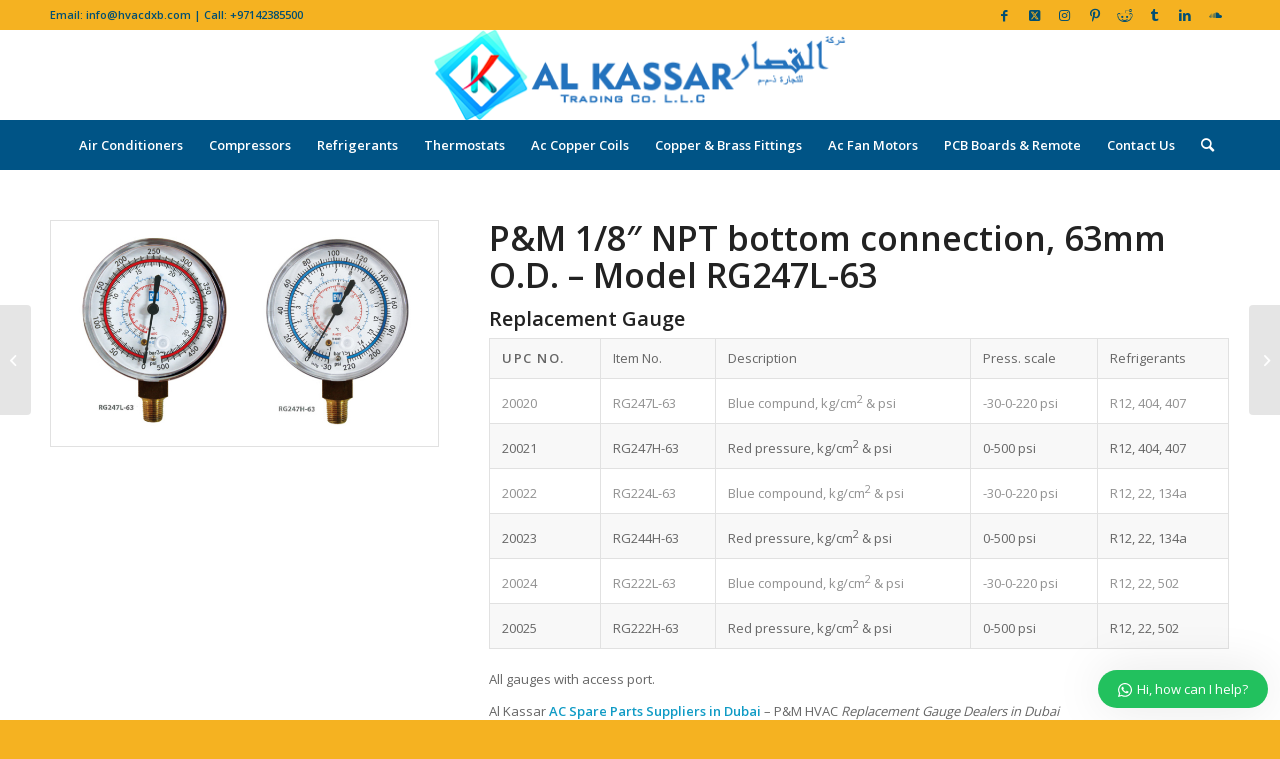

--- FILE ---
content_type: text/html; charset=UTF-8
request_url: https://www.hvacdxb.com/product/pm-1-8-npt-bottom-connection-63mm-o-d-model-rg247l-63/
body_size: 21979
content:
<!DOCTYPE html>
<html lang="en-US" class="html_stretched responsive av-preloader-disabled  html_header_top html_logo_center html_bottom_nav_header html_menu_right html_slim html_header_sticky html_header_shrinking html_header_topbar_active html_mobile_menu_phone html_header_searchicon html_content_align_center html_header_unstick_top_disabled html_header_stretch_disabled html_minimal_header html_elegant-blog html_av-submenu-hidden html_av-submenu-display-click html_av-overlay-full html_av-submenu-noclone html_entry_id_2766 av-cookies-no-cookie-consent av-no-preview av-default-lightbox html_text_menu_active av-mobile-menu-switch-default">
<head>
<meta charset="UTF-8" />


<!-- mobile setting -->
<meta name="viewport" content="width=device-width, initial-scale=1">

<!-- Scripts/CSS and wp_head hook -->
<meta name='robots' content='index, follow, max-image-preview:large, max-snippet:-1, max-video-preview:-1' />
<style type="text/css">@font-face { font-family: 'star'; src: url('https://www.hvacdxb.com/wp-content/plugins/woocommerce/assets/fonts/star.eot'); src: url('https://www.hvacdxb.com/wp-content/plugins/woocommerce/assets/fonts/star.eot?#iefix') format('embedded-opentype'), 	  url('https://www.hvacdxb.com/wp-content/plugins/woocommerce/assets/fonts/star.woff') format('woff'), 	  url('https://www.hvacdxb.com/wp-content/plugins/woocommerce/assets/fonts/star.ttf') format('truetype'), 	  url('https://www.hvacdxb.com/wp-content/plugins/woocommerce/assets/fonts/star.svg#star') format('svg'); font-weight: normal; font-style: normal;  } @font-face { font-family: 'WooCommerce'; src: url('https://www.hvacdxb.com/wp-content/plugins/woocommerce/assets/fonts/WooCommerce.eot'); src: url('https://www.hvacdxb.com/wp-content/plugins/woocommerce/assets/fonts/WooCommerce.eot?#iefix') format('embedded-opentype'), 	  url('https://www.hvacdxb.com/wp-content/plugins/woocommerce/assets/fonts/WooCommerce.woff') format('woff'), 	  url('https://www.hvacdxb.com/wp-content/plugins/woocommerce/assets/fonts/WooCommerce.ttf') format('truetype'), 	  url('https://www.hvacdxb.com/wp-content/plugins/woocommerce/assets/fonts/WooCommerce.svg#WooCommerce') format('svg'); font-weight: normal; font-style: normal;  } </style>
	<!-- This site is optimized with the Yoast SEO Premium plugin v25.3 (Yoast SEO v26.6) - https://yoast.com/wordpress/plugins/seo/ -->
	<title>P&amp;M 1/8&quot; NPT bottom connection, 63mm O.D. - Model RG247L-63 - AL Kassar Air Conditioning, AC Spare Parts Supplier in Dubai</title>
	<link rel="canonical" href="https://www.hvacdxb.com/product/pm-1-8-npt-bottom-connection-63mm-o-d-model-rg247l-63/" />
	<meta property="og:locale" content="en_US" />
	<meta property="og:type" content="article" />
	<meta property="og:title" content="P&amp;M 1/8&quot; NPT bottom connection, 63mm O.D. - Model RG247L-63" />
	<meta property="og:description" content="Replacement Gauge    UPC No. Item No. Description Press. scale Refrigerants   20020 RG247L-63 Blue compund, kg/cm2 &amp; psi -30-0-220 psi R12, 404, 407   20021 RG247H-63 Red pressure, kg/cm2 &amp; psi 0-500 psi R12, 404, 407   20022 RG224L-63 Blue compound, kg/cm2 &amp; psi -30-0-220 psi R12, 22, 134a   20023 RG244H-63 Red pressure, kg/cm2 &amp; psi 0-500 psi R12, 22, 134a   20024 RG222L-63 Blue compound, kg/cm2 &amp; psi -30-0-220 psi R12, 22, 502   20025 RG222H-63 Red pressure, kg/cm2 &amp; psi 0-500 psi R12, 22, 502    All gauges with access port.   Al Kassar AC Spare Parts Suppliers in Dubai - P&amp;M HVAC Replacement Gauge Dealers in Dubai" />
	<meta property="og:url" content="https://www.hvacdxb.com/product/pm-1-8-npt-bottom-connection-63mm-o-d-model-rg247l-63/" />
	<meta property="og:site_name" content="AL Kassar Air Conditioning, AC Spare Parts Supplier in Dubai" />
	<meta property="article:publisher" content="https://www.facebook.com/hvacdxb" />
	<meta property="article:modified_time" content="2019-10-03T06:33:30+00:00" />
	<meta property="og:image" content="https://www.hvacdxb.com/wp-content/uploads/2019/10/RG247H-63-PNM-1-8-inch-NPT-bottom-connection-63mm-O.D..jpg" />
	<meta property="og:image:width" content="800" />
	<meta property="og:image:height" content="456" />
	<meta property="og:image:type" content="image/jpeg" />
	<meta name="twitter:card" content="summary_large_image" />
	<meta name="twitter:site" content="@hvacdxb" />
	<script type="application/ld+json" class="yoast-schema-graph">{"@context":"https://schema.org","@graph":[{"@type":"WebPage","@id":"https://www.hvacdxb.com/product/pm-1-8-npt-bottom-connection-63mm-o-d-model-rg247l-63/","url":"https://www.hvacdxb.com/product/pm-1-8-npt-bottom-connection-63mm-o-d-model-rg247l-63/","name":"P&M 1/8\" NPT bottom connection, 63mm O.D. - Model RG247L-63 - AL Kassar Air Conditioning, AC Spare Parts Supplier in Dubai","isPartOf":{"@id":"https://www.hvacdxb.com/#website"},"primaryImageOfPage":{"@id":"https://www.hvacdxb.com/product/pm-1-8-npt-bottom-connection-63mm-o-d-model-rg247l-63/#primaryimage"},"image":{"@id":"https://www.hvacdxb.com/product/pm-1-8-npt-bottom-connection-63mm-o-d-model-rg247l-63/#primaryimage"},"thumbnailUrl":"https://www.hvacdxb.com/wp-content/uploads/2019/10/RG247H-63-PNM-1-8-inch-NPT-bottom-connection-63mm-O.D..jpg","datePublished":"2019-10-03T06:30:51+00:00","dateModified":"2019-10-03T06:33:30+00:00","breadcrumb":{"@id":"https://www.hvacdxb.com/product/pm-1-8-npt-bottom-connection-63mm-o-d-model-rg247l-63/#breadcrumb"},"inLanguage":"en-US","potentialAction":[{"@type":"ReadAction","target":["https://www.hvacdxb.com/product/pm-1-8-npt-bottom-connection-63mm-o-d-model-rg247l-63/"]}]},{"@type":"ImageObject","inLanguage":"en-US","@id":"https://www.hvacdxb.com/product/pm-1-8-npt-bottom-connection-63mm-o-d-model-rg247l-63/#primaryimage","url":"https://www.hvacdxb.com/wp-content/uploads/2019/10/RG247H-63-PNM-1-8-inch-NPT-bottom-connection-63mm-O.D..jpg","contentUrl":"https://www.hvacdxb.com/wp-content/uploads/2019/10/RG247H-63-PNM-1-8-inch-NPT-bottom-connection-63mm-O.D..jpg","width":800,"height":456,"caption":"RG247H-63 PNM 1-8-inch NPT bottom connection, 63mm O.D."},{"@type":"BreadcrumbList","@id":"https://www.hvacdxb.com/product/pm-1-8-npt-bottom-connection-63mm-o-d-model-rg247l-63/#breadcrumb","itemListElement":[{"@type":"ListItem","position":1,"name":"Home","item":"https://www.hvacdxb.com/"},{"@type":"ListItem","position":2,"name":"Shop","item":"https://www.hvacdxb.com/shop/"},{"@type":"ListItem","position":3,"name":"P&#038;M 1/8&#8243; NPT bottom connection, 63mm O.D. &#8211; Model RG247L-63"}]},{"@type":"WebSite","@id":"https://www.hvacdxb.com/#website","url":"https://www.hvacdxb.com/","name":"AL Kassar Air Conditioning, AC Spare Parts Supplier in Dubai","description":"Super General, O General, LG, Carrier AC Spare Parts Supplier in Dubai","publisher":{"@id":"https://www.hvacdxb.com/#organization"},"alternateName":"AC Spare Parts Shop Dubai","potentialAction":[{"@type":"SearchAction","target":{"@type":"EntryPoint","urlTemplate":"https://www.hvacdxb.com/?s={search_term_string}"},"query-input":{"@type":"PropertyValueSpecification","valueRequired":true,"valueName":"search_term_string"}}],"inLanguage":"en-US"},{"@type":"Organization","@id":"https://www.hvacdxb.com/#organization","name":"AL Kassar AC Spare Parts Trading Co. LLC","alternateName":"AC Spare Parts Shop Dubai","url":"https://www.hvacdxb.com/","logo":{"@type":"ImageObject","inLanguage":"en-US","@id":"https://www.hvacdxb.com/#/schema/logo/image/","url":"https://www.hvacdxb.com/wp-content/uploads/2018/05/logo.png","contentUrl":"https://www.hvacdxb.com/wp-content/uploads/2018/05/logo.png","width":416,"height":91,"caption":"AL Kassar AC Spare Parts Trading Co. LLC"},"image":{"@id":"https://www.hvacdxb.com/#/schema/logo/image/"},"sameAs":["https://www.facebook.com/hvacdxb","https://x.com/hvacdxb"],"description":"AL Kassar AC Spare Parts supplier in Dubai, we provide complete air conditioning solutions for all your domestic, industrial & business needs. We deals in all major brands, like LG, Carrier, Super General, Daikin, Gree, O General, Trane, Mitsubishi etc and their spare parts in premium quality. Ac Spare parts like Ac Compressor, Ac Refrigerant Gases, Copper Tubes & Coils, Thermostats, Ac Fan Motors, Capacitors, Contactors Filter Driers, Expansion Valves, Ac Controls, Fan blowers, Universal Remote Controls, PCB, Belts. Reliable brands all over the world, Maksal, Mueller, Honeywell, Briton, Klima, Refrost, Genetron, Lg, Carrier, Bristol, Copeland Compressors, Danfoss, Forane, Rothenbergers, Uniweld, P&M, Value, Stanley, Aspera, Embraco, Tecumseh, Kulthorn.","email":"info@hvacdxb.com","telephone":"+971501018466","legalName":"AL Kassar AC Spare Parts","foundingDate":"1998-06-10","vatID":"100026099000003","numberOfEmployees":{"@type":"QuantitativeValue","minValue":"1","maxValue":"10"}}]}</script>
	<!-- / Yoast SEO Premium plugin. -->


<link rel="alternate" type="application/rss+xml" title="AL Kassar Air Conditioning, AC Spare Parts Supplier in Dubai &raquo; Feed" href="https://www.hvacdxb.com/feed/" />
<link rel="alternate" type="application/rss+xml" title="AL Kassar Air Conditioning, AC Spare Parts Supplier in Dubai &raquo; Comments Feed" href="https://www.hvacdxb.com/comments/feed/" />
<link rel="alternate" type="application/rss+xml" title="AL Kassar Air Conditioning, AC Spare Parts Supplier in Dubai &raquo; P&#038;M 1/8&#8243; NPT bottom connection, 63mm O.D. &#8211; Model RG247L-63 Comments Feed" href="https://www.hvacdxb.com/product/pm-1-8-npt-bottom-connection-63mm-o-d-model-rg247l-63/feed/" />
<link rel="alternate" title="oEmbed (JSON)" type="application/json+oembed" href="https://www.hvacdxb.com/wp-json/oembed/1.0/embed?url=https%3A%2F%2Fwww.hvacdxb.com%2Fproduct%2Fpm-1-8-npt-bottom-connection-63mm-o-d-model-rg247l-63%2F" />
<link rel="alternate" title="oEmbed (XML)" type="text/xml+oembed" href="https://www.hvacdxb.com/wp-json/oembed/1.0/embed?url=https%3A%2F%2Fwww.hvacdxb.com%2Fproduct%2Fpm-1-8-npt-bottom-connection-63mm-o-d-model-rg247l-63%2F&#038;format=xml" />

<!-- google webfont font replacement -->

			<script type='text/javascript'>

				(function() {

					/*	check if webfonts are disabled by user setting via cookie - or user must opt in.	*/
					var html = document.getElementsByTagName('html')[0];
					var cookie_check = html.className.indexOf('av-cookies-needs-opt-in') >= 0 || html.className.indexOf('av-cookies-can-opt-out') >= 0;
					var allow_continue = true;
					var silent_accept_cookie = html.className.indexOf('av-cookies-user-silent-accept') >= 0;

					if( cookie_check && ! silent_accept_cookie )
					{
						if( ! document.cookie.match(/aviaCookieConsent/) || html.className.indexOf('av-cookies-session-refused') >= 0 )
						{
							allow_continue = false;
						}
						else
						{
							if( ! document.cookie.match(/aviaPrivacyRefuseCookiesHideBar/) )
							{
								allow_continue = false;
							}
							else if( ! document.cookie.match(/aviaPrivacyEssentialCookiesEnabled/) )
							{
								allow_continue = false;
							}
							else if( document.cookie.match(/aviaPrivacyGoogleWebfontsDisabled/) )
							{
								allow_continue = false;
							}
						}
					}

					if( allow_continue )
					{
						var f = document.createElement('link');

						f.type 	= 'text/css';
						f.rel 	= 'stylesheet';
						f.href 	= 'https://fonts.googleapis.com/css?family=Open+Sans:400,600&display=auto';
						f.id 	= 'avia-google-webfont';

						document.getElementsByTagName('head')[0].appendChild(f);
					}
				})();

			</script>
			<style id='wp-img-auto-sizes-contain-inline-css' type='text/css'>
img:is([sizes=auto i],[sizes^="auto," i]){contain-intrinsic-size:3000px 1500px}
/*# sourceURL=wp-img-auto-sizes-contain-inline-css */
</style>

<style id='wp-emoji-styles-inline-css' type='text/css'>

	img.wp-smiley, img.emoji {
		display: inline !important;
		border: none !important;
		box-shadow: none !important;
		height: 1em !important;
		width: 1em !important;
		margin: 0 0.07em !important;
		vertical-align: -0.1em !important;
		background: none !important;
		padding: 0 !important;
	}
/*# sourceURL=wp-emoji-styles-inline-css */
</style>
<link rel='stylesheet' id='wp-block-library-css' href='https://www.hvacdxb.com/wp-includes/css/dist/block-library/style.min.css?ver=6.9' type='text/css' media='all' />
<link rel='stylesheet' id='wc-blocks-style-css' href='https://www.hvacdxb.com/wp-content/plugins/woocommerce/assets/client/blocks/wc-blocks.css?ver=wc-10.4.3' type='text/css' media='all' />
<style id='global-styles-inline-css' type='text/css'>
:root{--wp--preset--aspect-ratio--square: 1;--wp--preset--aspect-ratio--4-3: 4/3;--wp--preset--aspect-ratio--3-4: 3/4;--wp--preset--aspect-ratio--3-2: 3/2;--wp--preset--aspect-ratio--2-3: 2/3;--wp--preset--aspect-ratio--16-9: 16/9;--wp--preset--aspect-ratio--9-16: 9/16;--wp--preset--color--black: #000000;--wp--preset--color--cyan-bluish-gray: #abb8c3;--wp--preset--color--white: #ffffff;--wp--preset--color--pale-pink: #f78da7;--wp--preset--color--vivid-red: #cf2e2e;--wp--preset--color--luminous-vivid-orange: #ff6900;--wp--preset--color--luminous-vivid-amber: #fcb900;--wp--preset--color--light-green-cyan: #7bdcb5;--wp--preset--color--vivid-green-cyan: #00d084;--wp--preset--color--pale-cyan-blue: #8ed1fc;--wp--preset--color--vivid-cyan-blue: #0693e3;--wp--preset--color--vivid-purple: #9b51e0;--wp--preset--color--metallic-red: #b02b2c;--wp--preset--color--maximum-yellow-red: #edae44;--wp--preset--color--yellow-sun: #eeee22;--wp--preset--color--palm-leaf: #83a846;--wp--preset--color--aero: #7bb0e7;--wp--preset--color--old-lavender: #745f7e;--wp--preset--color--steel-teal: #5f8789;--wp--preset--color--raspberry-pink: #d65799;--wp--preset--color--medium-turquoise: #4ecac2;--wp--preset--gradient--vivid-cyan-blue-to-vivid-purple: linear-gradient(135deg,rgb(6,147,227) 0%,rgb(155,81,224) 100%);--wp--preset--gradient--light-green-cyan-to-vivid-green-cyan: linear-gradient(135deg,rgb(122,220,180) 0%,rgb(0,208,130) 100%);--wp--preset--gradient--luminous-vivid-amber-to-luminous-vivid-orange: linear-gradient(135deg,rgb(252,185,0) 0%,rgb(255,105,0) 100%);--wp--preset--gradient--luminous-vivid-orange-to-vivid-red: linear-gradient(135deg,rgb(255,105,0) 0%,rgb(207,46,46) 100%);--wp--preset--gradient--very-light-gray-to-cyan-bluish-gray: linear-gradient(135deg,rgb(238,238,238) 0%,rgb(169,184,195) 100%);--wp--preset--gradient--cool-to-warm-spectrum: linear-gradient(135deg,rgb(74,234,220) 0%,rgb(151,120,209) 20%,rgb(207,42,186) 40%,rgb(238,44,130) 60%,rgb(251,105,98) 80%,rgb(254,248,76) 100%);--wp--preset--gradient--blush-light-purple: linear-gradient(135deg,rgb(255,206,236) 0%,rgb(152,150,240) 100%);--wp--preset--gradient--blush-bordeaux: linear-gradient(135deg,rgb(254,205,165) 0%,rgb(254,45,45) 50%,rgb(107,0,62) 100%);--wp--preset--gradient--luminous-dusk: linear-gradient(135deg,rgb(255,203,112) 0%,rgb(199,81,192) 50%,rgb(65,88,208) 100%);--wp--preset--gradient--pale-ocean: linear-gradient(135deg,rgb(255,245,203) 0%,rgb(182,227,212) 50%,rgb(51,167,181) 100%);--wp--preset--gradient--electric-grass: linear-gradient(135deg,rgb(202,248,128) 0%,rgb(113,206,126) 100%);--wp--preset--gradient--midnight: linear-gradient(135deg,rgb(2,3,129) 0%,rgb(40,116,252) 100%);--wp--preset--font-size--small: 1rem;--wp--preset--font-size--medium: 1.125rem;--wp--preset--font-size--large: 1.75rem;--wp--preset--font-size--x-large: clamp(1.75rem, 3vw, 2.25rem);--wp--preset--spacing--20: 0.44rem;--wp--preset--spacing--30: 0.67rem;--wp--preset--spacing--40: 1rem;--wp--preset--spacing--50: 1.5rem;--wp--preset--spacing--60: 2.25rem;--wp--preset--spacing--70: 3.38rem;--wp--preset--spacing--80: 5.06rem;--wp--preset--shadow--natural: 6px 6px 9px rgba(0, 0, 0, 0.2);--wp--preset--shadow--deep: 12px 12px 50px rgba(0, 0, 0, 0.4);--wp--preset--shadow--sharp: 6px 6px 0px rgba(0, 0, 0, 0.2);--wp--preset--shadow--outlined: 6px 6px 0px -3px rgb(255, 255, 255), 6px 6px rgb(0, 0, 0);--wp--preset--shadow--crisp: 6px 6px 0px rgb(0, 0, 0);}:root { --wp--style--global--content-size: 800px;--wp--style--global--wide-size: 1130px; }:where(body) { margin: 0; }.wp-site-blocks > .alignleft { float: left; margin-right: 2em; }.wp-site-blocks > .alignright { float: right; margin-left: 2em; }.wp-site-blocks > .aligncenter { justify-content: center; margin-left: auto; margin-right: auto; }:where(.is-layout-flex){gap: 0.5em;}:where(.is-layout-grid){gap: 0.5em;}.is-layout-flow > .alignleft{float: left;margin-inline-start: 0;margin-inline-end: 2em;}.is-layout-flow > .alignright{float: right;margin-inline-start: 2em;margin-inline-end: 0;}.is-layout-flow > .aligncenter{margin-left: auto !important;margin-right: auto !important;}.is-layout-constrained > .alignleft{float: left;margin-inline-start: 0;margin-inline-end: 2em;}.is-layout-constrained > .alignright{float: right;margin-inline-start: 2em;margin-inline-end: 0;}.is-layout-constrained > .aligncenter{margin-left: auto !important;margin-right: auto !important;}.is-layout-constrained > :where(:not(.alignleft):not(.alignright):not(.alignfull)){max-width: var(--wp--style--global--content-size);margin-left: auto !important;margin-right: auto !important;}.is-layout-constrained > .alignwide{max-width: var(--wp--style--global--wide-size);}body .is-layout-flex{display: flex;}.is-layout-flex{flex-wrap: wrap;align-items: center;}.is-layout-flex > :is(*, div){margin: 0;}body .is-layout-grid{display: grid;}.is-layout-grid > :is(*, div){margin: 0;}body{padding-top: 0px;padding-right: 0px;padding-bottom: 0px;padding-left: 0px;}a:where(:not(.wp-element-button)){text-decoration: underline;}:root :where(.wp-element-button, .wp-block-button__link){background-color: #32373c;border-width: 0;color: #fff;font-family: inherit;font-size: inherit;font-style: inherit;font-weight: inherit;letter-spacing: inherit;line-height: inherit;padding-top: calc(0.667em + 2px);padding-right: calc(1.333em + 2px);padding-bottom: calc(0.667em + 2px);padding-left: calc(1.333em + 2px);text-decoration: none;text-transform: inherit;}.has-black-color{color: var(--wp--preset--color--black) !important;}.has-cyan-bluish-gray-color{color: var(--wp--preset--color--cyan-bluish-gray) !important;}.has-white-color{color: var(--wp--preset--color--white) !important;}.has-pale-pink-color{color: var(--wp--preset--color--pale-pink) !important;}.has-vivid-red-color{color: var(--wp--preset--color--vivid-red) !important;}.has-luminous-vivid-orange-color{color: var(--wp--preset--color--luminous-vivid-orange) !important;}.has-luminous-vivid-amber-color{color: var(--wp--preset--color--luminous-vivid-amber) !important;}.has-light-green-cyan-color{color: var(--wp--preset--color--light-green-cyan) !important;}.has-vivid-green-cyan-color{color: var(--wp--preset--color--vivid-green-cyan) !important;}.has-pale-cyan-blue-color{color: var(--wp--preset--color--pale-cyan-blue) !important;}.has-vivid-cyan-blue-color{color: var(--wp--preset--color--vivid-cyan-blue) !important;}.has-vivid-purple-color{color: var(--wp--preset--color--vivid-purple) !important;}.has-metallic-red-color{color: var(--wp--preset--color--metallic-red) !important;}.has-maximum-yellow-red-color{color: var(--wp--preset--color--maximum-yellow-red) !important;}.has-yellow-sun-color{color: var(--wp--preset--color--yellow-sun) !important;}.has-palm-leaf-color{color: var(--wp--preset--color--palm-leaf) !important;}.has-aero-color{color: var(--wp--preset--color--aero) !important;}.has-old-lavender-color{color: var(--wp--preset--color--old-lavender) !important;}.has-steel-teal-color{color: var(--wp--preset--color--steel-teal) !important;}.has-raspberry-pink-color{color: var(--wp--preset--color--raspberry-pink) !important;}.has-medium-turquoise-color{color: var(--wp--preset--color--medium-turquoise) !important;}.has-black-background-color{background-color: var(--wp--preset--color--black) !important;}.has-cyan-bluish-gray-background-color{background-color: var(--wp--preset--color--cyan-bluish-gray) !important;}.has-white-background-color{background-color: var(--wp--preset--color--white) !important;}.has-pale-pink-background-color{background-color: var(--wp--preset--color--pale-pink) !important;}.has-vivid-red-background-color{background-color: var(--wp--preset--color--vivid-red) !important;}.has-luminous-vivid-orange-background-color{background-color: var(--wp--preset--color--luminous-vivid-orange) !important;}.has-luminous-vivid-amber-background-color{background-color: var(--wp--preset--color--luminous-vivid-amber) !important;}.has-light-green-cyan-background-color{background-color: var(--wp--preset--color--light-green-cyan) !important;}.has-vivid-green-cyan-background-color{background-color: var(--wp--preset--color--vivid-green-cyan) !important;}.has-pale-cyan-blue-background-color{background-color: var(--wp--preset--color--pale-cyan-blue) !important;}.has-vivid-cyan-blue-background-color{background-color: var(--wp--preset--color--vivid-cyan-blue) !important;}.has-vivid-purple-background-color{background-color: var(--wp--preset--color--vivid-purple) !important;}.has-metallic-red-background-color{background-color: var(--wp--preset--color--metallic-red) !important;}.has-maximum-yellow-red-background-color{background-color: var(--wp--preset--color--maximum-yellow-red) !important;}.has-yellow-sun-background-color{background-color: var(--wp--preset--color--yellow-sun) !important;}.has-palm-leaf-background-color{background-color: var(--wp--preset--color--palm-leaf) !important;}.has-aero-background-color{background-color: var(--wp--preset--color--aero) !important;}.has-old-lavender-background-color{background-color: var(--wp--preset--color--old-lavender) !important;}.has-steel-teal-background-color{background-color: var(--wp--preset--color--steel-teal) !important;}.has-raspberry-pink-background-color{background-color: var(--wp--preset--color--raspberry-pink) !important;}.has-medium-turquoise-background-color{background-color: var(--wp--preset--color--medium-turquoise) !important;}.has-black-border-color{border-color: var(--wp--preset--color--black) !important;}.has-cyan-bluish-gray-border-color{border-color: var(--wp--preset--color--cyan-bluish-gray) !important;}.has-white-border-color{border-color: var(--wp--preset--color--white) !important;}.has-pale-pink-border-color{border-color: var(--wp--preset--color--pale-pink) !important;}.has-vivid-red-border-color{border-color: var(--wp--preset--color--vivid-red) !important;}.has-luminous-vivid-orange-border-color{border-color: var(--wp--preset--color--luminous-vivid-orange) !important;}.has-luminous-vivid-amber-border-color{border-color: var(--wp--preset--color--luminous-vivid-amber) !important;}.has-light-green-cyan-border-color{border-color: var(--wp--preset--color--light-green-cyan) !important;}.has-vivid-green-cyan-border-color{border-color: var(--wp--preset--color--vivid-green-cyan) !important;}.has-pale-cyan-blue-border-color{border-color: var(--wp--preset--color--pale-cyan-blue) !important;}.has-vivid-cyan-blue-border-color{border-color: var(--wp--preset--color--vivid-cyan-blue) !important;}.has-vivid-purple-border-color{border-color: var(--wp--preset--color--vivid-purple) !important;}.has-metallic-red-border-color{border-color: var(--wp--preset--color--metallic-red) !important;}.has-maximum-yellow-red-border-color{border-color: var(--wp--preset--color--maximum-yellow-red) !important;}.has-yellow-sun-border-color{border-color: var(--wp--preset--color--yellow-sun) !important;}.has-palm-leaf-border-color{border-color: var(--wp--preset--color--palm-leaf) !important;}.has-aero-border-color{border-color: var(--wp--preset--color--aero) !important;}.has-old-lavender-border-color{border-color: var(--wp--preset--color--old-lavender) !important;}.has-steel-teal-border-color{border-color: var(--wp--preset--color--steel-teal) !important;}.has-raspberry-pink-border-color{border-color: var(--wp--preset--color--raspberry-pink) !important;}.has-medium-turquoise-border-color{border-color: var(--wp--preset--color--medium-turquoise) !important;}.has-vivid-cyan-blue-to-vivid-purple-gradient-background{background: var(--wp--preset--gradient--vivid-cyan-blue-to-vivid-purple) !important;}.has-light-green-cyan-to-vivid-green-cyan-gradient-background{background: var(--wp--preset--gradient--light-green-cyan-to-vivid-green-cyan) !important;}.has-luminous-vivid-amber-to-luminous-vivid-orange-gradient-background{background: var(--wp--preset--gradient--luminous-vivid-amber-to-luminous-vivid-orange) !important;}.has-luminous-vivid-orange-to-vivid-red-gradient-background{background: var(--wp--preset--gradient--luminous-vivid-orange-to-vivid-red) !important;}.has-very-light-gray-to-cyan-bluish-gray-gradient-background{background: var(--wp--preset--gradient--very-light-gray-to-cyan-bluish-gray) !important;}.has-cool-to-warm-spectrum-gradient-background{background: var(--wp--preset--gradient--cool-to-warm-spectrum) !important;}.has-blush-light-purple-gradient-background{background: var(--wp--preset--gradient--blush-light-purple) !important;}.has-blush-bordeaux-gradient-background{background: var(--wp--preset--gradient--blush-bordeaux) !important;}.has-luminous-dusk-gradient-background{background: var(--wp--preset--gradient--luminous-dusk) !important;}.has-pale-ocean-gradient-background{background: var(--wp--preset--gradient--pale-ocean) !important;}.has-electric-grass-gradient-background{background: var(--wp--preset--gradient--electric-grass) !important;}.has-midnight-gradient-background{background: var(--wp--preset--gradient--midnight) !important;}.has-small-font-size{font-size: var(--wp--preset--font-size--small) !important;}.has-medium-font-size{font-size: var(--wp--preset--font-size--medium) !important;}.has-large-font-size{font-size: var(--wp--preset--font-size--large) !important;}.has-x-large-font-size{font-size: var(--wp--preset--font-size--x-large) !important;}
/*# sourceURL=global-styles-inline-css */
</style>

<style id='woocommerce-inline-inline-css' type='text/css'>
.woocommerce form .form-row .required { visibility: visible; }
/*# sourceURL=woocommerce-inline-inline-css */
</style>
<link rel='stylesheet' id='wws-public-style-css' href='https://www.hvacdxb.com/wp-content/plugins/wordpress-whatsapp-support/assets/css/wws-public-style.css?ver=2.5.1' type='text/css' media='all' />
<style id='wws-public-style-inline-css' type='text/css'>
.wws--bg-color {
			background-color: #22c15e;
		}.wws--text-color {
				color: #ffffff;
		}.wws-popup__open-btn {
				padding: 8px 20px;
				border-radius: 20px;
				display: inline-block;
				margin-top: 15px;
				cursor: pointer;
			}.wws-popup-container--position {
					right: 12px;
					bottom: 12px;
				}
				.wws-popup__open-btn { float: right; }
				.wws-gradient--position {
				  bottom: 0;
				  right: 0;
				  background: radial-gradient(ellipse at bottom right, rgba(29, 39, 54, 0.2) 0, rgba(29, 39, 54, 0) 72%);
				}
/*# sourceURL=wws-public-style-inline-css */
</style>
<link rel='stylesheet' id='wws-public-template-css' href='https://www.hvacdxb.com/wp-content/plugins/wordpress-whatsapp-support/assets/css/wws-public-template-1.css?ver=2.5.1' type='text/css' media='all' />
<link rel='stylesheet' id='avia-merged-styles-css' href='https://www.hvacdxb.com/wp-content/uploads/dynamic_avia/avia-merged-styles-5d14b4c34b58d30c74ec8b7c095f4380---688371b8b9a96.css' type='text/css' media='all' />
<script type="text/javascript" src="https://www.hvacdxb.com/wp-includes/js/jquery/jquery.min.js?ver=3.7.1" id="jquery-core-js"></script>
<script type="text/javascript" src="https://www.hvacdxb.com/wp-includes/js/jquery/jquery-migrate.min.js?ver=3.4.1" id="jquery-migrate-js"></script>
<script type="text/javascript" src="https://www.hvacdxb.com/wp-content/plugins/woocommerce/assets/js/js-cookie/js.cookie.min.js?ver=2.1.4-wc.10.4.3" id="wc-js-cookie-js" defer="defer" data-wp-strategy="defer"></script>
<script type="text/javascript" id="wc-cart-fragments-js-extra">
/* <![CDATA[ */
var wc_cart_fragments_params = {"ajax_url":"/wp-admin/admin-ajax.php","wc_ajax_url":"/?wc-ajax=%%endpoint%%","cart_hash_key":"wc_cart_hash_1c45a6bc86adc05fb1f1246ad3998335","fragment_name":"wc_fragments_1c45a6bc86adc05fb1f1246ad3998335","request_timeout":"5000"};
//# sourceURL=wc-cart-fragments-js-extra
/* ]]> */
</script>
<script type="text/javascript" src="https://www.hvacdxb.com/wp-content/plugins/woocommerce/assets/js/frontend/cart-fragments.min.js?ver=10.4.3" id="wc-cart-fragments-js" defer="defer" data-wp-strategy="defer"></script>
<script type="text/javascript" src="https://www.hvacdxb.com/wp-content/plugins/woocommerce/assets/js/jquery-blockui/jquery.blockUI.min.js?ver=2.7.0-wc.10.4.3" id="wc-jquery-blockui-js" defer="defer" data-wp-strategy="defer"></script>
<script type="text/javascript" id="wc-add-to-cart-js-extra">
/* <![CDATA[ */
var wc_add_to_cart_params = {"ajax_url":"/wp-admin/admin-ajax.php","wc_ajax_url":"/?wc-ajax=%%endpoint%%","i18n_view_cart":"View cart","cart_url":"https://www.hvacdxb.com/cart/","is_cart":"","cart_redirect_after_add":"no"};
//# sourceURL=wc-add-to-cart-js-extra
/* ]]> */
</script>
<script type="text/javascript" src="https://www.hvacdxb.com/wp-content/plugins/woocommerce/assets/js/frontend/add-to-cart.min.js?ver=10.4.3" id="wc-add-to-cart-js" defer="defer" data-wp-strategy="defer"></script>
<script type="text/javascript" id="wc-single-product-js-extra">
/* <![CDATA[ */
var wc_single_product_params = {"i18n_required_rating_text":"Please select a rating","i18n_rating_options":["1 of 5 stars","2 of 5 stars","3 of 5 stars","4 of 5 stars","5 of 5 stars"],"i18n_product_gallery_trigger_text":"View full-screen image gallery","review_rating_required":"yes","flexslider":{"rtl":false,"animation":"slide","smoothHeight":true,"directionNav":false,"controlNav":"thumbnails","slideshow":false,"animationSpeed":500,"animationLoop":false,"allowOneSlide":false},"zoom_enabled":"","zoom_options":[],"photoswipe_enabled":"","photoswipe_options":{"shareEl":false,"closeOnScroll":false,"history":false,"hideAnimationDuration":0,"showAnimationDuration":0},"flexslider_enabled":""};
//# sourceURL=wc-single-product-js-extra
/* ]]> */
</script>
<script type="text/javascript" src="https://www.hvacdxb.com/wp-content/plugins/woocommerce/assets/js/frontend/single-product.min.js?ver=10.4.3" id="wc-single-product-js" defer="defer" data-wp-strategy="defer"></script>
<script type="text/javascript" id="woocommerce-js-extra">
/* <![CDATA[ */
var woocommerce_params = {"ajax_url":"/wp-admin/admin-ajax.php","wc_ajax_url":"/?wc-ajax=%%endpoint%%","i18n_password_show":"Show password","i18n_password_hide":"Hide password"};
//# sourceURL=woocommerce-js-extra
/* ]]> */
</script>
<script type="text/javascript" src="https://www.hvacdxb.com/wp-content/plugins/woocommerce/assets/js/frontend/woocommerce.min.js?ver=10.4.3" id="woocommerce-js" defer="defer" data-wp-strategy="defer"></script>
<script type="text/javascript" src="https://www.hvacdxb.com/wp-content/uploads/dynamic_avia/avia-head-scripts-edd06130660a1a8c6ef0e0c2c0b543fd---688371b8c373a.js" id="avia-head-scripts-js"></script>
<link rel="https://api.w.org/" href="https://www.hvacdxb.com/wp-json/" /><link rel="alternate" title="JSON" type="application/json" href="https://www.hvacdxb.com/wp-json/wp/v2/product/2766" /><link rel="EditURI" type="application/rsd+xml" title="RSD" href="https://www.hvacdxb.com/xmlrpc.php?rsd" />
<meta name="generator" content="WordPress 6.9" />
<meta name="generator" content="WooCommerce 10.4.3" />
<link rel='shortlink' href='https://www.hvacdxb.com/?p=2766' />
<link rel="profile" href="https://gmpg.org/xfn/11" />
<link rel="alternate" type="application/rss+xml" title="AL Kassar Air Conditioning, AC Spare Parts Supplier in Dubai RSS2 Feed" href="https://www.hvacdxb.com/feed/" />
<link rel="pingback" href="https://www.hvacdxb.com/xmlrpc.php" />
<!--[if lt IE 9]><script src="https://www.hvacdxb.com/wp-content/themes/alkassar/js/html5shiv.js"></script><![endif]-->
<link rel="icon" href="https://www.hvacdxb.com/wp-content/uploads/2018/05/fav-ico.png" type="image/png">
	<noscript><style>.woocommerce-product-gallery{ opacity: 1 !important; }</style></noscript>
	
<!-- To speed up the rendering and to display the site as fast as possible to the user we include some styles and scripts for above the fold content inline -->
<script type="text/javascript">'use strict';var avia_is_mobile=!1;if(/Android|webOS|iPhone|iPad|iPod|BlackBerry|IEMobile|Opera Mini/i.test(navigator.userAgent)&&'ontouchstart' in document.documentElement){avia_is_mobile=!0;document.documentElement.className+=' avia_mobile '}
else{document.documentElement.className+=' avia_desktop '};document.documentElement.className+=' js_active ';(function(){var e=['-webkit-','-moz-','-ms-',''],n='',o=!1,a=!1;for(var t in e){if(e[t]+'transform' in document.documentElement.style){o=!0;n=e[t]+'transform'};if(e[t]+'perspective' in document.documentElement.style){a=!0}};if(o){document.documentElement.className+=' avia_transform '};if(a){document.documentElement.className+=' avia_transform3d '};if(typeof document.getElementsByClassName=='function'&&typeof document.documentElement.getBoundingClientRect=='function'&&avia_is_mobile==!1){if(n&&window.innerHeight>0){setTimeout(function(){var e=0,o={},a=0,t=document.getElementsByClassName('av-parallax'),i=window.pageYOffset||document.documentElement.scrollTop;for(e=0;e<t.length;e++){t[e].style.top='0px';o=t[e].getBoundingClientRect();a=Math.ceil((window.innerHeight+i-o.top)*0.3);t[e].style[n]='translate(0px, '+a+'px)';t[e].style.top='auto';t[e].className+=' enabled-parallax '}},50)}}})();</script><style type="text/css">
		@font-face {font-family: 'entypo-fontello'; font-weight: normal; font-style: normal; font-display: auto;
		src: url('https://www.hvacdxb.com/wp-content/themes/alkassar/config-templatebuilder/avia-template-builder/assets/fonts/entypo-fontello.woff2') format('woff2'),
		url('https://www.hvacdxb.com/wp-content/themes/alkassar/config-templatebuilder/avia-template-builder/assets/fonts/entypo-fontello.woff') format('woff'),
		url('https://www.hvacdxb.com/wp-content/themes/alkassar/config-templatebuilder/avia-template-builder/assets/fonts/entypo-fontello.ttf') format('truetype'),
		url('https://www.hvacdxb.com/wp-content/themes/alkassar/config-templatebuilder/avia-template-builder/assets/fonts/entypo-fontello.svg#entypo-fontello') format('svg'),
		url('https://www.hvacdxb.com/wp-content/themes/alkassar/config-templatebuilder/avia-template-builder/assets/fonts/entypo-fontello.eot'),
		url('https://www.hvacdxb.com/wp-content/themes/alkassar/config-templatebuilder/avia-template-builder/assets/fonts/entypo-fontello.eot?#iefix') format('embedded-opentype');
		} #top .avia-font-entypo-fontello, body .avia-font-entypo-fontello, html body [data-av_iconfont='entypo-fontello']:before{ font-family: 'entypo-fontello'; }
		</style>

<!--
Debugging Info for Theme support: 

Theme: AlKassar
Version: 5.6.9
Installed: alkassar
AviaFramework Version: 5.6
AviaBuilder Version: 5.3
aviaElementManager Version: 1.0.1
ML:256-PU:35-PLA:6
WP:6.9
Compress: CSS:all theme files - JS:all theme files
Updates: disabled
PLAu:5
-->
</head>

<body id="top" class="wp-singular product-template-default single single-product postid-2766 wp-theme-alkassar stretched no_sidebar_border rtl_columns av-curtain-numeric open_sans  theme-alkassar woocommerce woocommerce-page woocommerce-no-js avia-responsive-images-support avia-woocommerce-30" itemscope="itemscope" itemtype="https://schema.org/WebPage" >

	
	<div id='wrap_all'>

	
<header id='header' class='all_colors header_color light_bg_color  av_header_top av_logo_center av_bottom_nav_header av_menu_right av_slim av_header_sticky av_header_shrinking av_header_stretch_disabled av_mobile_menu_phone av_header_searchicon av_header_unstick_top_disabled av_minimal_header av_header_border_disabled' data-av_shrink_factor='50' role="banner" itemscope="itemscope" itemtype="https://schema.org/WPHeader" >

		<div id='header_meta' class='container_wrap container_wrap_meta  av_icon_active_right av_extra_header_active av_secondary_right av_phone_active_left av_entry_id_2766'>

			      <div class='container'>
			      <ul class='noLightbox social_bookmarks icon_count_8'><li class='social_bookmarks_facebook av-social-link-facebook social_icon_1'><a target="_blank" aria-label="Link to Facebook" href='https://www.facebook.com/hvacdxb' aria-hidden='false' data-av_icon='' data-av_iconfont='entypo-fontello' title='Facebook' rel="noopener"><span class='avia_hidden_link_text'>Facebook</span></a></li><li class='social_bookmarks_square-x-twitter av-social-link-square-x-twitter social_icon_2'><a target="_blank" aria-label="Link to Twitter" href='https://www.twitter.com/hvacdxb' aria-hidden='false' data-av_icon='' data-av_iconfont='entypo-fontello' title='Twitter' rel="noopener"><span class='avia_hidden_link_text'>Twitter</span></a></li><li class='social_bookmarks_instagram av-social-link-instagram social_icon_3'><a target="_blank" aria-label="Link to Instagram" href='https://www.instagram.com/hvacdxb' aria-hidden='false' data-av_icon='' data-av_iconfont='entypo-fontello' title='Instagram' rel="noopener"><span class='avia_hidden_link_text'>Instagram</span></a></li><li class='social_bookmarks_pinterest av-social-link-pinterest social_icon_4'><a target="_blank" aria-label="Link to Pinterest" href='https://www.pinterest.com/hvacdxb/' aria-hidden='false' data-av_icon='' data-av_iconfont='entypo-fontello' title='Pinterest' rel="noopener"><span class='avia_hidden_link_text'>Pinterest</span></a></li><li class='social_bookmarks_reddit av-social-link-reddit social_icon_5'><a target="_blank" aria-label="Link to Reddit" href='https://www.reddit.com/user/hvacdxb' aria-hidden='false' data-av_icon='' data-av_iconfont='entypo-fontello' title='Reddit' rel="noopener"><span class='avia_hidden_link_text'>Reddit</span></a></li><li class='social_bookmarks_tumblr av-social-link-tumblr social_icon_6'><a target="_blank" aria-label="Link to Tumblr" href='https://hvacdxb.tumblr.com/' aria-hidden='false' data-av_icon='' data-av_iconfont='entypo-fontello' title='Tumblr' rel="noopener"><span class='avia_hidden_link_text'>Tumblr</span></a></li><li class='social_bookmarks_linkedin av-social-link-linkedin social_icon_7'><a target="_blank" aria-label="Link to LinkedIn" href='https://www.linkedin.com/company/hvacdxb' aria-hidden='false' data-av_icon='' data-av_iconfont='entypo-fontello' title='LinkedIn' rel="noopener"><span class='avia_hidden_link_text'>LinkedIn</span></a></li><li class='social_bookmarks_soundcloud av-social-link-soundcloud social_icon_8'><a target="_blank" aria-label="Link to Soundcloud" href='https://soundcloud.com/hvacdxb' aria-hidden='false' data-av_icon='' data-av_iconfont='entypo-fontello' title='Soundcloud' rel="noopener"><span class='avia_hidden_link_text'>Soundcloud</span></a></li></ul><div class='phone-info '><div>Email: <a href="/cdn-cgi/l/email-protection#4920272f2609213f282a2d312b672a2624"><span class="__cf_email__" data-cfemail="30595e565f70584651535448521e535f5d">[email&#160;protected]</span></a> | Call: <a href="tel:+97142385500">+97142385500</a></div></div>			      </div>
		</div>

		<div  id='header_main' class='container_wrap container_wrap_logo'>

        <ul  class = 'menu-item cart_dropdown ' data-success='was added to the cart'><li class="cart_dropdown_first"><a class='cart_dropdown_link' href='https://www.hvacdxb.com/cart/'><span aria-hidden='true' data-av_icon='' data-av_iconfont='entypo-fontello'></span><span class='av-cart-counter '>0</span><span class="avia_hidden_link_text">Shopping Cart</span></a><!--<span class='cart_subtotal'><span class="woocommerce-Price-amount amount"><bdi><span class="woocommerce-Price-currencySymbol">&#x62f;.&#x625;</span>0.00</bdi></span></span>--><div class="dropdown_widget dropdown_widget_cart"><div class="avia-arrow"></div><div class="widget_shopping_cart_content"></div></div></li></ul><div class='container av-logo-container'><div class='inner-container'><span class='logo avia-standard-logo'><a href='https://www.hvacdxb.com/' class='' aria-label='logo' title='logo'><img src="https://www.hvacdxb.com/wp-content/uploads/2018/05/logo.png" height="100" width="300" alt='AL Kassar Air Conditioning, AC Spare Parts Supplier in Dubai' title='logo' /></a></span></div></div><div id='header_main_alternate' class='container_wrap'><div class='container'><nav class='main_menu' data-selectname='Select a page'  role="navigation" itemscope="itemscope" itemtype="https://schema.org/SiteNavigationElement" ><div class="avia-menu av-main-nav-wrap"><ul role="menu" class="menu av-main-nav" id="avia-menu"><li role="menuitem" id="menu-item-1871" class="menu-item menu-item-type-custom menu-item-object-custom menu-item-has-children menu-item-top-level menu-item-top-level-1"><a href="#" itemprop="url" tabindex="0"><span class="avia-bullet"></span><span class="avia-menu-text">Air Conditioners</span><span class="avia-menu-fx"><span class="avia-arrow-wrap"><span class="avia-arrow"></span></span></span></a>


<ul class="sub-menu">
	<li role="menuitem" id="menu-item-1872" class="menu-item menu-item-type-taxonomy menu-item-object-product_cat"><a href="https://www.hvacdxb.com/product-category/super-general/" itemprop="url" tabindex="0"><span class="avia-bullet"></span><span class="avia-menu-text">Super General</span></a></li>
</ul>
</li>
<li role="menuitem" id="menu-item-1058" class="menu-item menu-item-type-taxonomy menu-item-object-product_cat menu-item-has-children menu-item-top-level menu-item-top-level-2"><a href="https://www.hvacdxb.com/product-category/compressors/" itemprop="url" tabindex="0"><span class="avia-bullet"></span><span class="avia-menu-text">Compressors</span><span class="avia-menu-fx"><span class="avia-arrow-wrap"><span class="avia-arrow"></span></span></span></a>


<ul class="sub-menu">
	<li role="menuitem" id="menu-item-1059" class="menu-item menu-item-type-taxonomy menu-item-object-product_cat"><a href="https://www.hvacdxb.com/product-category/compressors/copeland/" itemprop="url" tabindex="0"><span class="avia-bullet"></span><span class="avia-menu-text">Copeland Scroll™</span></a></li>
	<li role="menuitem" id="menu-item-1060" class="menu-item menu-item-type-taxonomy menu-item-object-product_cat"><a href="https://www.hvacdxb.com/product-category/compressors/danfoss/" itemprop="url" tabindex="0"><span class="avia-bullet"></span><span class="avia-menu-text">Danfoss Compressors</span></a></li>
</ul>
</li>
<li role="menuitem" id="menu-item-1061" class="menu-item menu-item-type-taxonomy menu-item-object-product_cat menu-item-has-children menu-item-top-level menu-item-top-level-3"><a href="https://www.hvacdxb.com/product-category/gas-refrigerant/" itemprop="url" tabindex="0"><span class="avia-bullet"></span><span class="avia-menu-text">Refrigerants</span><span class="avia-menu-fx"><span class="avia-arrow-wrap"><span class="avia-arrow"></span></span></span></a>


<ul class="sub-menu">
	<li role="menuitem" id="menu-item-1062" class="menu-item menu-item-type-taxonomy menu-item-object-product_cat"><a href="https://www.hvacdxb.com/product-category/gas-refrigerant/briton-refrigerant-gas-uk/" itemprop="url" tabindex="0"><span class="avia-bullet"></span><span class="avia-menu-text">Briton Refrigerant Gas</span></a></li>
	<li role="menuitem" id="menu-item-1063" class="menu-item menu-item-type-taxonomy menu-item-object-product_cat"><a href="https://www.hvacdxb.com/product-category/gas-refrigerant/floron/" itemprop="url" tabindex="0"><span class="avia-bullet"></span><span class="avia-menu-text">Floron</span></a></li>
	<li role="menuitem" id="menu-item-1064" class="menu-item menu-item-type-taxonomy menu-item-object-product_cat"><a href="https://www.hvacdxb.com/product-category/gas-refrigerant/honeywell/" itemprop="url" tabindex="0"><span class="avia-bullet"></span><span class="avia-menu-text">Honeywell</span></a></li>
	<li role="menuitem" id="menu-item-1065" class="menu-item menu-item-type-taxonomy menu-item-object-product_cat"><a href="https://www.hvacdxb.com/product-category/gas-refrigerant/mafron/" itemprop="url" tabindex="0"><span class="avia-bullet"></span><span class="avia-menu-text">Mafron</span></a></li>
	<li role="menuitem" id="menu-item-1066" class="menu-item menu-item-type-taxonomy menu-item-object-product_cat"><a href="https://www.hvacdxb.com/product-category/gas-refrigerant/refron/" itemprop="url" tabindex="0"><span class="avia-bullet"></span><span class="avia-menu-text">Refron</span></a></li>
</ul>
</li>
<li role="menuitem" id="menu-item-1071" class="menu-item menu-item-type-taxonomy menu-item-object-product_cat menu-item-has-children menu-item-top-level menu-item-top-level-4"><a href="https://www.hvacdxb.com/product-category/thermostats/" itemprop="url" tabindex="0"><span class="avia-bullet"></span><span class="avia-menu-text">Thermostats</span><span class="avia-menu-fx"><span class="avia-arrow-wrap"><span class="avia-arrow"></span></span></span></a>


<ul class="sub-menu">
	<li role="menuitem" id="menu-item-2824" class="menu-item menu-item-type-taxonomy menu-item-object-product_cat"><a href="https://www.hvacdxb.com/product-category/thermostats/klima-thermostats/" itemprop="url" tabindex="0"><span class="avia-bullet"></span><span class="avia-menu-text">Klima</span></a></li>
	<li role="menuitem" id="menu-item-1072" class="menu-item menu-item-type-taxonomy menu-item-object-product_cat"><a href="https://www.hvacdxb.com/product-category/thermostats/honeywell-thermostat/" itemprop="url" tabindex="0"><span class="avia-bullet"></span><span class="avia-menu-text">Honeywell</span></a></li>
	<li role="menuitem" id="menu-item-3674" class="menu-item menu-item-type-taxonomy menu-item-object-product_cat"><a href="https://www.hvacdxb.com/product-category/thermostats/fridge-freezers-thermostats/" itemprop="url" tabindex="0"><span class="avia-bullet"></span><span class="avia-menu-text">Fridge Freezers Thermostats</span></a></li>
</ul>
</li>
<li role="menuitem" id="menu-item-1596" class="menu-item menu-item-type-taxonomy menu-item-object-product_cat menu-item-has-children menu-item-top-level menu-item-top-level-5"><a href="https://www.hvacdxb.com/product-category/copper-tube/" itemprop="url" tabindex="0"><span class="avia-bullet"></span><span class="avia-menu-text">Ac Copper Coils</span><span class="avia-menu-fx"><span class="avia-arrow-wrap"><span class="avia-arrow"></span></span></span></a>


<ul class="sub-menu">
	<li role="menuitem" id="menu-item-1597" class="menu-item menu-item-type-taxonomy menu-item-object-product_cat"><a href="https://www.hvacdxb.com/product-category/copper-tube/klima-copper-pipes-dubai/" itemprop="url" tabindex="0"><span class="avia-bullet"></span><span class="avia-menu-text">Klima Copper Pipes</span></a></li>
	<li role="menuitem" id="menu-item-1598" class="menu-item menu-item-type-taxonomy menu-item-object-product_cat"><a href="https://www.hvacdxb.com/product-category/copper-tube/maksal-copper-pipes-dubai/" itemprop="url" tabindex="0"><span class="avia-bullet"></span><span class="avia-menu-text">Maksal Copper Pipes</span></a></li>
	<li role="menuitem" id="menu-item-1599" class="menu-item menu-item-type-taxonomy menu-item-object-product_cat"><a href="https://www.hvacdxb.com/product-category/copper-tube/mueller-copper-pipes-dubai/" itemprop="url" tabindex="0"><span class="avia-bullet"></span><span class="avia-menu-text">Mueller Copper Pipes</span></a></li>
</ul>
</li>
<li role="menuitem" id="menu-item-1070" class="menu-item menu-item-type-taxonomy menu-item-object-product_cat menu-item-top-level menu-item-top-level-6"><a href="https://www.hvacdxb.com/product-category/copper-brass-fittings/" itemprop="url" tabindex="0"><span class="avia-bullet"></span><span class="avia-menu-text">Copper &#038; Brass Fittings</span><span class="avia-menu-fx"><span class="avia-arrow-wrap"><span class="avia-arrow"></span></span></span></a></li>
<li role="menuitem" id="menu-item-872" class="menu-item menu-item-type-taxonomy menu-item-object-product_cat menu-item-has-children menu-item-top-level menu-item-top-level-7"><a href="https://www.hvacdxb.com/product-category/ac-fan-motors/" itemprop="url" tabindex="0"><span class="avia-bullet"></span><span class="avia-menu-text">Ac Fan Motors</span><span class="avia-menu-fx"><span class="avia-arrow-wrap"><span class="avia-arrow"></span></span></span></a>


<ul class="sub-menu">
	<li role="menuitem" id="menu-item-874" class="menu-item menu-item-type-taxonomy menu-item-object-product_cat"><a href="https://www.hvacdxb.com/product-category/ac-fan-motors/air-conditioner-fan-motor/" itemprop="url" tabindex="0"><span class="avia-bullet"></span><span class="avia-menu-text">Air conditioner Fan motor</span></a></li>
	<li role="menuitem" id="menu-item-885" class="menu-item menu-item-type-taxonomy menu-item-object-product_cat"><a href="https://www.hvacdxb.com/product-category/ac-fan-motors/outdoor-fan-motors/" itemprop="url" tabindex="0"><span class="avia-bullet"></span><span class="avia-menu-text">Outdoor Fan Motors</span></a></li>
	<li role="menuitem" id="menu-item-884" class="menu-item menu-item-type-taxonomy menu-item-object-product_cat"><a href="https://www.hvacdxb.com/product-category/ac-fan-motors/indoor-fan-motors/" itemprop="url" tabindex="0"><span class="avia-bullet"></span><span class="avia-menu-text">Indoor Fan Motors</span></a></li>
	<li role="menuitem" id="menu-item-882" class="menu-item menu-item-type-taxonomy menu-item-object-product_cat"><a href="https://www.hvacdxb.com/product-category/ac-fan-motors/fan-coil-motors/" itemprop="url" tabindex="0"><span class="avia-bullet"></span><span class="avia-menu-text">Fan Coil Motors</span></a></li>
	<li role="menuitem" id="menu-item-887" class="menu-item menu-item-type-taxonomy menu-item-object-product_cat"><a href="https://www.hvacdxb.com/product-category/ac-fan-motors/shaded-pole-fan-motor/" itemprop="url" tabindex="0"><span class="avia-bullet"></span><span class="avia-menu-text">Shaded Pole Fan Motor</span></a></li>
	<li role="menuitem" id="menu-item-875" class="menu-item menu-item-type-taxonomy menu-item-object-product_cat"><a href="https://www.hvacdxb.com/product-category/ac-fan-motors/air-cooler-motor/" itemprop="url" tabindex="0"><span class="avia-bullet"></span><span class="avia-menu-text">Air Cooler Motor</span></a></li>
	<li role="menuitem" id="menu-item-880" class="menu-item menu-item-type-taxonomy menu-item-object-product_cat"><a href="https://www.hvacdxb.com/product-category/ac-fan-motors/condenser-fan-motors/" itemprop="url" tabindex="0"><span class="avia-bullet"></span><span class="avia-menu-text">Condenser Fan Motors</span></a></li>
	<li role="menuitem" id="menu-item-886" class="menu-item menu-item-type-taxonomy menu-item-object-product_cat"><a href="https://www.hvacdxb.com/product-category/ac-fan-motors/resin-packed-motors/" itemprop="url" tabindex="0"><span class="avia-bullet"></span><span class="avia-menu-text">Resin Packed Motors</span></a></li>
	<li role="menuitem" id="menu-item-873" class="menu-item menu-item-type-taxonomy menu-item-object-product_cat"><a href="https://www.hvacdxb.com/product-category/ac-fan-motors/3-3-inch-motor/" itemprop="url" tabindex="0"><span class="avia-bullet"></span><span class="avia-menu-text">3.3 Inch Motor</span></a></li>
	<li role="menuitem" id="menu-item-876" class="menu-item menu-item-type-taxonomy menu-item-object-product_cat"><a href="https://www.hvacdxb.com/product-category/ac-fan-motors/beverage-air-fan-motor/" itemprop="url" tabindex="0"><span class="avia-bullet"></span><span class="avia-menu-text">Beverage Air Fan Motor</span></a></li>
	<li role="menuitem" id="menu-item-879" class="menu-item menu-item-type-taxonomy menu-item-object-product_cat"><a href="https://www.hvacdxb.com/product-category/ac-fan-motors/centrifugal-fan-motor/" itemprop="url" tabindex="0"><span class="avia-bullet"></span><span class="avia-menu-text">Centrifugal Fan Motor</span></a></li>
	<li role="menuitem" id="menu-item-877" class="menu-item menu-item-type-taxonomy menu-item-object-product_cat"><a href="https://www.hvacdxb.com/product-category/ac-fan-motors/bldc-fan-motors/" itemprop="url" tabindex="0"><span class="avia-bullet"></span><span class="avia-menu-text">BLDC Fan Motors</span></a></li>
	<li role="menuitem" id="menu-item-878" class="menu-item menu-item-type-taxonomy menu-item-object-product_cat"><a href="https://www.hvacdxb.com/product-category/ac-fan-motors/centrifugal-duct-fan/" itemprop="url" tabindex="0"><span class="avia-bullet"></span><span class="avia-menu-text">Centrifugal Duct Fan</span></a></li>
	<li role="menuitem" id="menu-item-881" class="menu-item menu-item-type-taxonomy menu-item-object-product_cat"><a href="https://www.hvacdxb.com/product-category/ac-fan-motors/cross-flow-fan/" itemprop="url" tabindex="0"><span class="avia-bullet"></span><span class="avia-menu-text">Cross Flow Fan</span></a></li>
	<li role="menuitem" id="menu-item-883" class="menu-item menu-item-type-taxonomy menu-item-object-product_cat"><a href="https://www.hvacdxb.com/product-category/ac-fan-motors/heat-pump-fan-motor/" itemprop="url" tabindex="0"><span class="avia-bullet"></span><span class="avia-menu-text">Heat Pump Fan Motor</span></a></li>
</ul>
</li>
<li role="menuitem" id="menu-item-1068" class="menu-item menu-item-type-taxonomy menu-item-object-product_cat menu-item-top-level menu-item-top-level-8"><a href="https://www.hvacdxb.com/product-category/air-conditioner-pcb-boards-remote-control-system/" itemprop="url" tabindex="0"><span class="avia-bullet"></span><span class="avia-menu-text">PCB Boards &#038; Remote</span><span class="avia-menu-fx"><span class="avia-arrow-wrap"><span class="avia-arrow"></span></span></span></a></li>
<li role="menuitem" id="menu-item-861" class="menu-item menu-item-type-post_type menu-item-object-page menu-item-top-level menu-item-top-level-9"><a href="https://www.hvacdxb.com/contact-us/" itemprop="url" tabindex="0"><span class="avia-bullet"></span><span class="avia-menu-text">Contact Us</span><span class="avia-menu-fx"><span class="avia-arrow-wrap"><span class="avia-arrow"></span></span></span></a></li>
<li id="menu-item-search" class="noMobile menu-item menu-item-search-dropdown menu-item-avia-special" role="menuitem"><a aria-label="Search" href="?s=" rel="nofollow" data-avia-search-tooltip="

&lt;form role=&quot;search&quot; action=&quot;https://www.hvacdxb.com/&quot; id=&quot;searchform&quot; method=&quot;get&quot; class=&quot;&quot;&gt;
	&lt;div&gt;
		&lt;input type=&quot;submit&quot; value=&quot;&quot; id=&quot;searchsubmit&quot; class=&quot;button avia-font-entypo-fontello&quot; /&gt;
		&lt;input type=&quot;text&quot; id=&quot;s&quot; name=&quot;s&quot; value=&quot;&quot; placeholder=&#039;Search&#039; /&gt;
			&lt;/div&gt;
&lt;/form&gt;
" aria-hidden='false' data-av_icon='' data-av_iconfont='entypo-fontello'><span class="avia_hidden_link_text">Search</span></a></li><li class="av-burger-menu-main menu-item-avia-special av-small-burger-icon" role="menuitem">
	        			<a href="#" aria-label="Menu" aria-hidden="false">
							<span class="av-hamburger av-hamburger--spin av-js-hamburger">
								<span class="av-hamburger-box">
						          <span class="av-hamburger-inner"></span>
						          <strong>Menu</strong>
								</span>
							</span>
							<span class="avia_hidden_link_text">Menu</span>
						</a>
	        		   </li></ul></div></nav></div> </div> 
		<!-- end container_wrap-->
		</div>
<div class="header_bg"></div>
<!-- end header -->
</header>

	<div id='main' class='all_colors' data-scroll-offset='88'>

	
	<div class='container_wrap container_wrap_first main_color sidebar_right template-shop shop_columns_5'><div class="container">
					
			<div class="woocommerce-notices-wrapper"></div><div id="product-2766" class="product type-product post-2766 status-publish first instock product_cat-hvac-pnm-tools product_cat-replacement-gauge has-post-thumbnail taxable shipping-taxable product-type-simple">

	<div class=" single-product-main-image alpha"><div class="woocommerce-product-gallery woocommerce-product-gallery--with-images woocommerce-product-gallery--columns-4 images" data-columns="4" style="opacity: 0; transition: opacity .25s ease-in-out;">
	<div class="woocommerce-product-gallery__wrapper">
		<a href="https://www.hvacdxb.com/wp-content/uploads/2019/10/RG247H-63-PNM-1-8-inch-NPT-bottom-connection-63mm-O.D..jpg" data-srcset="https://www.hvacdxb.com/wp-content/uploads/2019/10/RG247H-63-PNM-1-8-inch-NPT-bottom-connection-63mm-O.D..jpg 800w, https://www.hvacdxb.com/wp-content/uploads/2019/10/RG247H-63-PNM-1-8-inch-NPT-bottom-connection-63mm-O.D.-300x171.jpg 300w, https://www.hvacdxb.com/wp-content/uploads/2019/10/RG247H-63-PNM-1-8-inch-NPT-bottom-connection-63mm-O.D.-768x438.jpg 768w, https://www.hvacdxb.com/wp-content/uploads/2019/10/RG247H-63-PNM-1-8-inch-NPT-bottom-connection-63mm-O.D.-705x402.jpg 705w" data-sizes="(max-width: 800px) 100vw, 800px" class='' title='RG247H-63 PNM 1-8-inch NPT bottom connection, 63mm O.D.' rel='prettyPhoto[product-gallery]'><img width="450" height="257" src="https://www.hvacdxb.com/wp-content/uploads/2019/10/RG247H-63-PNM-1-8-inch-NPT-bottom-connection-63mm-O.D..jpg" class="attachment-shop_single size-shop_single" alt="RG247H-63 PNM 1-8-inch NPT bottom connection, 63mm O.D." decoding="async" srcset="https://www.hvacdxb.com/wp-content/uploads/2019/10/RG247H-63-PNM-1-8-inch-NPT-bottom-connection-63mm-O.D..jpg 800w, https://www.hvacdxb.com/wp-content/uploads/2019/10/RG247H-63-PNM-1-8-inch-NPT-bottom-connection-63mm-O.D.-300x171.jpg 300w, https://www.hvacdxb.com/wp-content/uploads/2019/10/RG247H-63-PNM-1-8-inch-NPT-bottom-connection-63mm-O.D.-768x438.jpg 768w, https://www.hvacdxb.com/wp-content/uploads/2019/10/RG247H-63-PNM-1-8-inch-NPT-bottom-connection-63mm-O.D.-705x402.jpg 705w" sizes="(max-width: 450px) 100vw, 450px" /></a><div class="thumbnails"></div>	</div>
</div>
<aside class='sidebar sidebar_sidebar_right   alpha units'  role="complementary" itemscope="itemscope" itemtype="https://schema.org/WPSideBar" ><div class="inner_sidebar extralight-border"></div></aside></div><div class="single-product-summary">
	<div class="summary entry-summary">
		<h1 class="product_title entry-title">P&#038;M 1/8&#8243; NPT bottom connection, 63mm O.D. &#8211; Model RG247L-63</h1><p class="price"></p>
<div class="woocommerce-product-details__short-description">
	<div class="pro-intro2">
<h3>Replacement Gauge</h3>
<table class="pro_tab2" width="100%" cellspacing="0" cellpadding="0">
<tbody>
<tr>
<th class="td-gray td-gray-w">UPC No.</th>
<td class="td-b">Item No.</td>
<td>Description</td>
<td>Press. scale</td>
<td>Refrigerants</td>
</tr>
<tr>
<td class="td-gray">20020</td>
<td class="td-b">RG247L-63</td>
<td>Blue compund, kg/cm<sup>2</sup> &amp; psi</td>
<td>-30-0-220 psi</td>
<td>R12, 404, 407</td>
</tr>
<tr>
<td class="td-gray">20021</td>
<td class="td-b">RG247H-63</td>
<td>Red pressure, kg/cm<sup>2</sup> &amp; psi</td>
<td>0-500 psi</td>
<td>R12, 404, 407</td>
</tr>
<tr>
<td class="td-gray">20022</td>
<td class="td-b">RG224L-63</td>
<td>Blue compound, kg/cm<sup>2</sup> &amp; psi</td>
<td>-30-0-220 psi</td>
<td>R12, 22, 134a</td>
</tr>
<tr>
<td class="td-gray">20023</td>
<td class="td-b">RG244H-63</td>
<td>Red pressure, kg/cm<sup>2</sup> &amp; psi</td>
<td>0-500 psi</td>
<td>R12, 22, 134a</td>
</tr>
<tr>
<td class="td-gray">20024</td>
<td class="td-b">RG222L-63</td>
<td>Blue compound, kg/cm<sup>2</sup> &amp; psi</td>
<td>-30-0-220 psi</td>
<td>R12, 22, 502</td>
</tr>
<tr>
<td class="td-gray">20025</td>
<td class="td-b">RG222H-63</td>
<td>Red pressure, kg/cm<sup>2</sup> &amp; psi</td>
<td>0-500 psi</td>
<td>R12, 22, 502</td>
</tr>
</tbody>
</table>
<p>All gauges with access port.</p>
</div>
<div class="pro-fea">Al Kassar <a href="https://www.hvacdxb.com"><strong>AC Spare Parts Suppliers in Dubai</strong></a> &#8211; P&amp;M HVAC <em>Replacement Gauge Dealers in Dubai</em></div>
</div>
<div class="product_meta">

	
	
		<span class="sku_wrapper">SKU: <span class="sku">20020</span></span>

	
	<span class="posted_in">Categories: <a href="https://www.hvacdxb.com/product-category/hvac-pnm-tools/" rel="tag">P&amp;M</a>, <a href="https://www.hvacdxb.com/product-category/hvac-pnm-tools/replacement-gauge/" rel="tag">Replacement Gauge</a></span>
	
	
</div>
	</div>

	
	<div class="woocommerce-tabs wc-tabs-wrapper">
		<ul class="tabs wc-tabs" role="tablist">
							<li role="presentation" class="reviews_tab" id="tab-title-reviews">
					<a href="#tab-reviews" role="tab" aria-controls="tab-reviews">
						Reviews (0)					</a>
				</li>
					</ul>
					<div class="woocommerce-Tabs-panel woocommerce-Tabs-panel--reviews panel entry-content wc-tab" id="tab-reviews" role="tabpanel" aria-labelledby="tab-title-reviews">
				<div id="reviews" class="woocommerce-Reviews">
	<div id="comments">
		<h2 class="woocommerce-Reviews-title">
			Reviews		</h2>

					<p class="woocommerce-noreviews">There are no reviews yet.</p>
			</div>

			<div id="review_form_wrapper">
			<div id="review_form">
					<div id="respond" class="comment-respond">
		<span id="reply-title" class="comment-reply-title" role="heading" aria-level="3">Be the first to review &ldquo;P&#038;M 1/8&#8243; NPT bottom connection, 63mm O.D. &#8211; Model RG247L-63&rdquo;</span><form action="https://www.hvacdxb.com/wp-comments-post.php" method="post" id="commentform" class="comment-form"><p class="comment-notes"><span id="email-notes">Your email address will not be published.</span> <span class="required-field-message">Required fields are marked <span class="required">*</span></span></p><p class="comment-form-author"><label for="author">Name</label><input id="author" name="author" type="text" autocomplete="name" value="" size="30"  /></p>
<p class="comment-form-email"><label for="email">Email</label><input id="email" name="email" type="email" autocomplete="email" value="" size="30"  /></p>
<div class="comment-form-rating"><label for="rating" id="comment-form-rating-label">Your rating&nbsp;<span class="required">*</span></label><select name="rating" id="rating" required>
						<option value="">Rate&hellip;</option>
						<option value="5">Perfect</option>
						<option value="4">Good</option>
						<option value="3">Average</option>
						<option value="2">Not that bad</option>
						<option value="1">Very poor</option>
					</select></div><p class="comment-form-comment"><label for="comment">Your review&nbsp;<span class="required">*</span></label><textarea id="comment" name="comment" cols="45" rows="8" required></textarea></p><p class="form-submit"><input name="submit" type="submit" id="submit" class="submit" value="Submit" /> <input type='hidden' name='comment_post_ID' value='2766' id='comment_post_ID' />
<input type='hidden' name='comment_parent' id='comment_parent' value='0' />
</p></form>	</div><!-- #respond -->
				</div>
		</div>
	
	<div class="clear"></div>
</div>
			</div>
		
			</div>

</div></div></div></div><div id="av_section_1" class="avia-section alternate_color avia-section-small  container_wrap fullsize"><div class="container"><div class="template-page content  twelve alpha units"><div class='product_column product_column_4'>
	<section class="related products">

					<h2>Related products</h2>
				<ul class="products columns-4">

			
					<li class="product type-product post-2376 status-publish first instock product_cat-copper-tube-cutters product_cat-hvac-pnm-tools has-post-thumbnail taxable shipping-taxable product-type-simple">
	<div class='inner_product main_color wrapped_style noLightbox  av-product-class-minimal'><a href="https://www.hvacdxb.com/product/pm-mini-cutter-127r/" class="woocommerce-LoopProduct-link woocommerce-loop-product__link"><div class="thumbnail_container"><img width="450" height="400" src="https://www.hvacdxb.com/wp-content/uploads/2019/08/PM-Mini-cutter-127R.jpg" class="wp-image-2377 avia-img-lazy-loading-2377 attachment-shop_catalog size-shop_catalog wp-post-image" alt="P&amp;M Mini cutter 127R" decoding="async" loading="lazy" srcset="https://www.hvacdxb.com/wp-content/uploads/2019/08/PM-Mini-cutter-127R.jpg 450w, https://www.hvacdxb.com/wp-content/uploads/2019/08/PM-Mini-cutter-127R-300x267.jpg 300w" sizes="auto, (max-width: 450px) 100vw, 450px" /><span class="cart-loading"></span></div><div class='inner_product_header'><div class='avia-arrow'></div><div class='inner_product_header_table'><div class='inner_product_header_cell'><h2 class="woocommerce-loop-product__title">P&#038;M Mini cutter 127R</h2>
</div></div></div></a></div></li>

			
					<li class="product type-product post-2553 status-publish instock product_cat-flaring-swaging-tools product_cat-hvac-pnm-tools has-post-thumbnail taxable shipping-taxable product-type-simple">
	<div class='inner_product main_color wrapped_style noLightbox  av-product-class-minimal'><a href="https://www.hvacdxb.com/product/pm-large-size-45-flaring-tool-in-inch-sizes-model-203/" class="woocommerce-LoopProduct-link woocommerce-loop-product__link"><div class="thumbnail_container"><img width="260" height="178" src="https://www.hvacdxb.com/wp-content/uploads/2019/09/203-PNM-Large-Size-45°-Flaring-Tool-in-Inch-Sizes.jpg" class="wp-image-2554 avia-img-lazy-loading-2554 attachment-shop_catalog size-shop_catalog wp-post-image" alt="203 PNM Large Size 45° Flaring Tool in Inch Sizes" decoding="async" loading="lazy" /><span class="cart-loading"></span></div><div class='inner_product_header'><div class='avia-arrow'></div><div class='inner_product_header_table'><div class='inner_product_header_cell'><h2 class="woocommerce-loop-product__title">P&#038;M Large Size 45° Flaring Tool in Inch Sizes &#8211; Model 203</h2>
</div></div></div></a></div></li>

			
					<li class="product type-product post-2404 status-publish instock product_cat-copper-tube-cutters product_cat-hvac-pnm-tools has-post-thumbnail taxable shipping-taxable product-type-simple">
	<div class='inner_product main_color wrapped_style noLightbox  av-product-class-minimal'><a href="https://www.hvacdxb.com/product/pm-ratcheting-tube-cutter-tcr-110/" class="woocommerce-LoopProduct-link woocommerce-loop-product__link"><div class="thumbnail_container"><img width="450" height="400" src="https://www.hvacdxb.com/wp-content/uploads/2019/08/PM-Ratcheting-tube-cutter-TCR-110.jpg" class="wp-image-2405 avia-img-lazy-loading-2405 attachment-shop_catalog size-shop_catalog wp-post-image" alt="P&amp;M Ratcheting tube cutter TCR-110" decoding="async" loading="lazy" srcset="https://www.hvacdxb.com/wp-content/uploads/2019/08/PM-Ratcheting-tube-cutter-TCR-110.jpg 450w, https://www.hvacdxb.com/wp-content/uploads/2019/08/PM-Ratcheting-tube-cutter-TCR-110-300x267.jpg 300w" sizes="auto, (max-width: 450px) 100vw, 450px" /><span class="cart-loading"></span></div><div class='inner_product_header'><div class='avia-arrow'></div><div class='inner_product_header_table'><div class='inner_product_header_cell'><h2 class="woocommerce-loop-product__title">P&#038;M Ratcheting tube cutter TCR-110</h2>
</div></div></div></a></div></li>

			
					<li class="product type-product post-2558 status-publish last instock product_cat-flaring-swaging-tools product_cat-hvac-pnm-tools has-post-thumbnail taxable shipping-taxable product-type-simple">
	<div class='inner_product main_color wrapped_style noLightbox  av-product-class-minimal'><a href="https://www.hvacdxb.com/product/pm-set-of-5-swaging-punches-model-193-s/" class="woocommerce-LoopProduct-link woocommerce-loop-product__link"><div class="thumbnail_container"><img width="260" height="332" src="https://www.hvacdxb.com/wp-content/uploads/2019/09/193-S-PNM-Set-of-5-Swaging-Punches.jpg" class="wp-image-2559 avia-img-lazy-loading-2559 attachment-shop_catalog size-shop_catalog wp-post-image" alt="193-S PNM Set of 5 Swaging Punches" decoding="async" loading="lazy" srcset="https://www.hvacdxb.com/wp-content/uploads/2019/09/193-S-PNM-Set-of-5-Swaging-Punches.jpg 260w, https://www.hvacdxb.com/wp-content/uploads/2019/09/193-S-PNM-Set-of-5-Swaging-Punches-235x300.jpg 235w" sizes="auto, (max-width: 260px) 100vw, 260px" /><span class="cart-loading"></span></div><div class='inner_product_header'><div class='avia-arrow'></div><div class='inner_product_header_table'><div class='inner_product_header_cell'><h2 class="woocommerce-loop-product__title">P&#038;M Set of 5 Swaging Punches &#8211; Model 193-S</h2>
</div></div></div></a></div></li>

			
		</ul>

	</section>
	</div></div>


		
	</div></div>
	
				<div class='container_wrap footer_color' id='footer'>

					<div class='container'>

						<div class='flex_column av_one_fourth  first el_before_av_one_fourth'><section id="woocommerce_products-2" class="widget clearfix woocommerce widget_products"><h3 class="widgettitle">Latest</h3><ul class="product_list_widget"><li>
	
	<a href="https://www.hvacdxb.com/product/copeland-scroll-compressor-zr48kc-tfd-522/">
		<img width="36" height="36" src="https://www.hvacdxb.com/wp-content/uploads/2023/09/Copeland-Scroll-ZR-Compressors-R22-36x36.jpg" class="wp-image-6194 avia-img-lazy-loading-6194 attachment-widget size-widget wp-post-image" alt="Copeland Scroll Compressor ZR48KC-TFD-522" decoding="async" loading="lazy" srcset="https://www.hvacdxb.com/wp-content/uploads/2023/09/Copeland-Scroll-ZR-Compressors-R22-36x36.jpg 36w, https://www.hvacdxb.com/wp-content/uploads/2023/09/Copeland-Scroll-ZR-Compressors-R22-300x300.jpg 300w, https://www.hvacdxb.com/wp-content/uploads/2023/09/Copeland-Scroll-ZR-Compressors-R22-80x80.jpg 80w, https://www.hvacdxb.com/wp-content/uploads/2023/09/Copeland-Scroll-ZR-Compressors-R22-180x180.jpg 180w, https://www.hvacdxb.com/wp-content/uploads/2023/09/Copeland-Scroll-ZR-Compressors-R22-120x120.jpg 120w, https://www.hvacdxb.com/wp-content/uploads/2023/09/Copeland-Scroll-ZR-Compressors-R22-450x450.jpg 450w, https://www.hvacdxb.com/wp-content/uploads/2023/09/Copeland-Scroll-ZR-Compressors-R22-100x100.jpg 100w, https://www.hvacdxb.com/wp-content/uploads/2023/09/Copeland-Scroll-ZR-Compressors-R22.jpg 555w" sizes="auto, (max-width: 36px) 100vw, 36px" />		<span class="product-title">Copeland Scroll Compressor ZR48KC-TFD-522</span>
	</a>

				
	
	</li>
<li>
	
	<a href="https://www.hvacdxb.com/product/copeland-scroll-compressor-zr72kc-tfd-420/">
		<img width="36" height="36" src="https://www.hvacdxb.com/wp-content/uploads/2023/09/Copeland-Scroll-ZR-Compressors-R22-36x36.jpg" class="wp-image-6194 avia-img-lazy-loading-6194 attachment-widget size-widget wp-post-image" alt="Copeland Scroll Compressor ZR72KC-TFD-420" decoding="async" loading="lazy" srcset="https://www.hvacdxb.com/wp-content/uploads/2023/09/Copeland-Scroll-ZR-Compressors-R22-36x36.jpg 36w, https://www.hvacdxb.com/wp-content/uploads/2023/09/Copeland-Scroll-ZR-Compressors-R22-300x300.jpg 300w, https://www.hvacdxb.com/wp-content/uploads/2023/09/Copeland-Scroll-ZR-Compressors-R22-80x80.jpg 80w, https://www.hvacdxb.com/wp-content/uploads/2023/09/Copeland-Scroll-ZR-Compressors-R22-180x180.jpg 180w, https://www.hvacdxb.com/wp-content/uploads/2023/09/Copeland-Scroll-ZR-Compressors-R22-120x120.jpg 120w, https://www.hvacdxb.com/wp-content/uploads/2023/09/Copeland-Scroll-ZR-Compressors-R22-450x450.jpg 450w, https://www.hvacdxb.com/wp-content/uploads/2023/09/Copeland-Scroll-ZR-Compressors-R22-100x100.jpg 100w, https://www.hvacdxb.com/wp-content/uploads/2023/09/Copeland-Scroll-ZR-Compressors-R22.jpg 555w" sizes="auto, (max-width: 36px) 100vw, 36px" />		<span class="product-title">Copeland Scroll Compressor ZR72KC-TFD-420</span>
	</a>

				
	
	</li>
<li>
	
	<a href="https://www.hvacdxb.com/product/copeland-scroll-compressor-zrd72kc-tfd-433/">
		<img width="36" height="36" src="https://www.hvacdxb.com/wp-content/uploads/2023/09/Copeland-Scroll-ZR-Compressors-R22-36x36.jpg" class="wp-image-6194 avia-img-lazy-loading-6194 attachment-widget size-widget wp-post-image" alt="Copeland Scroll Compressor ZRD72KC-TFD-433" decoding="async" loading="lazy" srcset="https://www.hvacdxb.com/wp-content/uploads/2023/09/Copeland-Scroll-ZR-Compressors-R22-36x36.jpg 36w, https://www.hvacdxb.com/wp-content/uploads/2023/09/Copeland-Scroll-ZR-Compressors-R22-300x300.jpg 300w, https://www.hvacdxb.com/wp-content/uploads/2023/09/Copeland-Scroll-ZR-Compressors-R22-80x80.jpg 80w, https://www.hvacdxb.com/wp-content/uploads/2023/09/Copeland-Scroll-ZR-Compressors-R22-180x180.jpg 180w, https://www.hvacdxb.com/wp-content/uploads/2023/09/Copeland-Scroll-ZR-Compressors-R22-120x120.jpg 120w, https://www.hvacdxb.com/wp-content/uploads/2023/09/Copeland-Scroll-ZR-Compressors-R22-450x450.jpg 450w, https://www.hvacdxb.com/wp-content/uploads/2023/09/Copeland-Scroll-ZR-Compressors-R22-100x100.jpg 100w, https://www.hvacdxb.com/wp-content/uploads/2023/09/Copeland-Scroll-ZR-Compressors-R22.jpg 555w" sizes="auto, (max-width: 36px) 100vw, 36px" />		<span class="product-title">Copeland Scroll Compressor ZRD72KC-TFD-433</span>
	</a>

				
	
	</li>
<li>
	
	<a href="https://www.hvacdxb.com/product/copeland-scroll-compressor-zr81kc-tfd-422/">
		<img width="36" height="36" src="https://www.hvacdxb.com/wp-content/uploads/2023/09/Copeland-Scroll-ZR-Compressors-R22-36x36.jpg" class="wp-image-6194 avia-img-lazy-loading-6194 attachment-widget size-widget wp-post-image" alt="Copeland Scroll Compressor ZR81KC-TFD-422" decoding="async" loading="lazy" srcset="https://www.hvacdxb.com/wp-content/uploads/2023/09/Copeland-Scroll-ZR-Compressors-R22-36x36.jpg 36w, https://www.hvacdxb.com/wp-content/uploads/2023/09/Copeland-Scroll-ZR-Compressors-R22-300x300.jpg 300w, https://www.hvacdxb.com/wp-content/uploads/2023/09/Copeland-Scroll-ZR-Compressors-R22-80x80.jpg 80w, https://www.hvacdxb.com/wp-content/uploads/2023/09/Copeland-Scroll-ZR-Compressors-R22-180x180.jpg 180w, https://www.hvacdxb.com/wp-content/uploads/2023/09/Copeland-Scroll-ZR-Compressors-R22-120x120.jpg 120w, https://www.hvacdxb.com/wp-content/uploads/2023/09/Copeland-Scroll-ZR-Compressors-R22-450x450.jpg 450w, https://www.hvacdxb.com/wp-content/uploads/2023/09/Copeland-Scroll-ZR-Compressors-R22-100x100.jpg 100w, https://www.hvacdxb.com/wp-content/uploads/2023/09/Copeland-Scroll-ZR-Compressors-R22.jpg 555w" sizes="auto, (max-width: 36px) 100vw, 36px" />		<span class="product-title">Copeland Scroll Compressor ZR81KC-TFD-422</span>
	</a>

				
	
	</li>
<li>
	
	<a href="https://www.hvacdxb.com/product/copeland-scroll-compressor-zr22k3-tfd-522/">
		<img width="36" height="36" src="https://www.hvacdxb.com/wp-content/uploads/2023/09/Copeland-Scroll-ZR-Compressors-R22-36x36.jpg" class="wp-image-6194 avia-img-lazy-loading-6194 attachment-widget size-widget wp-post-image" alt="Copeland Scroll Compressor ZR22K3-TFD-522" decoding="async" loading="lazy" srcset="https://www.hvacdxb.com/wp-content/uploads/2023/09/Copeland-Scroll-ZR-Compressors-R22-36x36.jpg 36w, https://www.hvacdxb.com/wp-content/uploads/2023/09/Copeland-Scroll-ZR-Compressors-R22-300x300.jpg 300w, https://www.hvacdxb.com/wp-content/uploads/2023/09/Copeland-Scroll-ZR-Compressors-R22-80x80.jpg 80w, https://www.hvacdxb.com/wp-content/uploads/2023/09/Copeland-Scroll-ZR-Compressors-R22-180x180.jpg 180w, https://www.hvacdxb.com/wp-content/uploads/2023/09/Copeland-Scroll-ZR-Compressors-R22-120x120.jpg 120w, https://www.hvacdxb.com/wp-content/uploads/2023/09/Copeland-Scroll-ZR-Compressors-R22-450x450.jpg 450w, https://www.hvacdxb.com/wp-content/uploads/2023/09/Copeland-Scroll-ZR-Compressors-R22-100x100.jpg 100w, https://www.hvacdxb.com/wp-content/uploads/2023/09/Copeland-Scroll-ZR-Compressors-R22.jpg 555w" sizes="auto, (max-width: 36px) 100vw, 36px" />		<span class="product-title">Copeland Scroll Compressor ZR22K3-TFD-522</span>
	</a>

				
	
	</li>
</ul><span class="seperator extralight-border"></span></section><section id="nav_menu-2" class="widget clearfix widget_nav_menu"><h3 class="widgettitle">AC Fan Motors</h3><div class="menu-footer-fan-motors-container"><ul id="menu-footer-fan-motors" class="menu"><li id="menu-item-2439" class="menu-item menu-item-type-taxonomy menu-item-object-product_cat menu-item-2439"><a href="https://www.hvacdxb.com/product-category/ac-fan-motors/3-3-inch-motor/">3.3 Inch Motor</a></li>
<li id="menu-item-2440" class="menu-item menu-item-type-taxonomy menu-item-object-product_cat menu-item-2440"><a href="https://www.hvacdxb.com/product-category/ac-fan-motors/air-conditioner-fan-motor/">Air conditioner Fan motor</a></li>
<li id="menu-item-2441" class="menu-item menu-item-type-taxonomy menu-item-object-product_cat menu-item-2441"><a href="https://www.hvacdxb.com/product-category/ac-fan-motors/air-cooler-motor/">Air Cooler Motor</a></li>
<li id="menu-item-2442" class="menu-item menu-item-type-taxonomy menu-item-object-product_cat menu-item-2442"><a href="https://www.hvacdxb.com/product-category/ac-fan-motors/beverage-air-fan-motor/">Beverage Air Fan Motor</a></li>
<li id="menu-item-2443" class="menu-item menu-item-type-taxonomy menu-item-object-product_cat menu-item-2443"><a href="https://www.hvacdxb.com/product-category/ac-fan-motors/bldc-fan-motors/">BLDC Fan Motors</a></li>
<li id="menu-item-2444" class="menu-item menu-item-type-taxonomy menu-item-object-product_cat menu-item-2444"><a href="https://www.hvacdxb.com/product-category/ac-fan-motors/centrifugal-duct-fan/">Centrifugal Duct Fan</a></li>
<li id="menu-item-2445" class="menu-item menu-item-type-taxonomy menu-item-object-product_cat menu-item-2445"><a href="https://www.hvacdxb.com/product-category/ac-fan-motors/centrifugal-fan-motor/">Centrifugal Fan Motor</a></li>
<li id="menu-item-2446" class="menu-item menu-item-type-taxonomy menu-item-object-product_cat menu-item-2446"><a href="https://www.hvacdxb.com/product-category/ac-fan-motors/condenser-fan-motors/">Condenser Fan Motors</a></li>
<li id="menu-item-2447" class="menu-item menu-item-type-taxonomy menu-item-object-product_cat menu-item-2447"><a href="https://www.hvacdxb.com/product-category/ac-fan-motors/cross-flow-fan/">Cross Flow Fan</a></li>
<li id="menu-item-2448" class="menu-item menu-item-type-taxonomy menu-item-object-product_cat menu-item-2448"><a href="https://www.hvacdxb.com/product-category/ac-fan-motors/fan-coil-motors/">Fan Coil Motors</a></li>
<li id="menu-item-2449" class="menu-item menu-item-type-taxonomy menu-item-object-product_cat menu-item-2449"><a href="https://www.hvacdxb.com/product-category/ac-fan-motors/heat-pump-fan-motor/">Heat Pump Fan Motor</a></li>
<li id="menu-item-2450" class="menu-item menu-item-type-taxonomy menu-item-object-product_cat menu-item-2450"><a href="https://www.hvacdxb.com/product-category/ac-fan-motors/indoor-fan-motors/">Indoor Fan Motors</a></li>
<li id="menu-item-2451" class="menu-item menu-item-type-taxonomy menu-item-object-product_cat menu-item-2451"><a href="https://www.hvacdxb.com/product-category/ac-fan-motors/outdoor-fan-motors/">Outdoor Fan Motors</a></li>
<li id="menu-item-2452" class="menu-item menu-item-type-taxonomy menu-item-object-product_cat menu-item-2452"><a href="https://www.hvacdxb.com/product-category/ac-fan-motors/resin-packed-motors/">Resin Packed Motors</a></li>
<li id="menu-item-2453" class="menu-item menu-item-type-taxonomy menu-item-object-product_cat menu-item-2453"><a href="https://www.hvacdxb.com/product-category/ac-fan-motors/shaded-pole-fan-motor/">Shaded Pole Fan Motor</a></li>
</ul></div><span class="seperator extralight-border"></span></section><section id="nav_menu-8" class="widget clearfix widget_nav_menu"><h3 class="widgettitle">HVAC Tools &#038; Equipment</h3><div class="menu-footer-rothenberger-container"><ul id="menu-footer-rothenberger" class="menu"><li id="menu-item-2488" class="menu-item menu-item-type-taxonomy menu-item-object-product_cat menu-item-2488"><a href="https://www.hvacdxb.com/product-category/rothenberger/">Rothenberger</a></li>
</ul></div><span class="seperator extralight-border"></span></section></div><div class='flex_column av_one_fourth  el_after_av_one_fourth el_before_av_one_fourth '><section id="woocommerce_products-3" class="widget clearfix woocommerce widget_products"><h3 class="widgettitle">Best Selling</h3><ul class="product_list_widget"><li>
	
	<a href="https://www.hvacdxb.com/product/compressor-danfoss-fr6g/">
		<img width="36" height="27" src="https://www.hvacdxb.com/wp-content/uploads/2018/05/HTB1sDEjHVXXXXXqXXXXq6xXFXXXp.jpg" class="wp-image-88 avia-img-lazy-loading-88 attachment-widget size-widget wp-post-image" alt="Compressor Danfoss FR6G" decoding="async" loading="lazy" />		<span class="product-title">Compressor Danfoss FR6G</span>
	</a>

				
	<del aria-hidden="true"><span class="woocommerce-Price-amount amount"><bdi><span class="woocommerce-Price-currencySymbol">&#x62f;.&#x625;</span>325.00</bdi></span></del> <span class="screen-reader-text">Original price was: &#x62f;.&#x625;325.00.</span><ins aria-hidden="true"><span class="woocommerce-Price-amount amount"><bdi><span class="woocommerce-Price-currencySymbol">&#x62f;.&#x625;</span>290.00</bdi></span></ins><span class="screen-reader-text">Current price is: &#x62f;.&#x625;290.00.</span>
	</li>
<li>
	
	<a href="https://www.hvacdxb.com/product/map-gas-welding-soldering/">
		<img width="36" height="31" src="https://www.hvacdxb.com/wp-content/uploads/2018/05/Briton_Map_Power_Gas.jpg" class="wp-image-102 avia-img-lazy-loading-102 attachment-widget size-widget wp-post-image" alt="Map Gas Welding Soldering" decoding="async" loading="lazy" />		<span class="product-title">Map Gas Welding Soldering</span>
	</a>

				
	<del aria-hidden="true"><span class="woocommerce-Price-amount amount"><bdi><span class="woocommerce-Price-currencySymbol">&#x62f;.&#x625;</span>55.00</bdi></span></del> <span class="screen-reader-text">Original price was: &#x62f;.&#x625;55.00.</span><ins aria-hidden="true"><span class="woocommerce-Price-amount amount"><bdi><span class="woocommerce-Price-currencySymbol">&#x62f;.&#x625;</span>35.00</bdi></span></ins><span class="screen-reader-text">Current price is: &#x62f;.&#x625;35.00.</span>
	</li>
</ul><span class="seperator extralight-border"></span></section><section id="nav_menu-3" class="widget clearfix widget_nav_menu"><h3 class="widgettitle">Value AC Tools &#038; Equipment</h3><div class="menu-footer-value-container"><ul id="menu-footer-value" class="menu"><li id="menu-item-2454" class="menu-item menu-item-type-taxonomy menu-item-object-product_cat menu-item-2454"><a href="https://www.hvacdxb.com/product-category/value/benders/">Value Benders</a></li>
<li id="menu-item-2455" class="menu-item menu-item-type-taxonomy menu-item-object-product_cat menu-item-2455"><a href="https://www.hvacdxb.com/product-category/value/measuring-tools/">Value Measuring Tools</a></li>
<li id="menu-item-2456" class="menu-item menu-item-type-taxonomy menu-item-object-product_cat menu-item-2456"><a href="https://www.hvacdxb.com/product-category/value/quick-couplings/">Value Quick Couplings</a></li>
<li id="menu-item-2457" class="menu-item menu-item-type-taxonomy menu-item-object-product_cat menu-item-2457"><a href="https://www.hvacdxb.com/product-category/value/tube-cutters/">Value Tube Cutters</a></li>
<li id="menu-item-2458" class="menu-item menu-item-type-taxonomy menu-item-object-product_cat menu-item-2458"><a href="https://www.hvacdxb.com/product-category/value/value-tools/">Value Tools</a></li>
<li id="menu-item-2459" class="menu-item menu-item-type-taxonomy menu-item-object-product_cat menu-item-has-children menu-item-2459"><a href="https://www.hvacdxb.com/product-category/value/expanders/">Value Expanders</a>
<ul class="sub-menu">
	<li id="menu-item-2460" class="menu-item menu-item-type-taxonomy menu-item-object-product_cat menu-item-2460"><a href="https://www.hvacdxb.com/product-category/value/expanders/hydraulic/">Value Hydraulic Expender</a></li>
	<li id="menu-item-2461" class="menu-item menu-item-type-taxonomy menu-item-object-product_cat menu-item-2461"><a href="https://www.hvacdxb.com/product-category/value/expanders/manual-expanders/">Value Manual Expanders</a></li>
</ul>
</li>
<li id="menu-item-2462" class="menu-item menu-item-type-taxonomy menu-item-object-product_cat menu-item-has-children menu-item-2462"><a href="https://www.hvacdxb.com/product-category/value/flaring-tools/">Value Flaring tools</a>
<ul class="sub-menu">
	<li id="menu-item-2463" class="menu-item menu-item-type-taxonomy menu-item-object-product_cat menu-item-2463"><a href="https://www.hvacdxb.com/product-category/value/flaring-tools/electrical/">Value Electrical Flaring Tools</a></li>
	<li id="menu-item-2464" class="menu-item menu-item-type-taxonomy menu-item-object-product_cat menu-item-2464"><a href="https://www.hvacdxb.com/product-category/value/flaring-tools/manual/">Value Manual Flaring Tools</a></li>
</ul>
</li>
<li id="menu-item-2466" class="menu-item menu-item-type-taxonomy menu-item-object-product_cat menu-item-has-children menu-item-2466"><a href="https://www.hvacdxb.com/product-category/value/recovery-units/">Value Recovery Units</a>
<ul class="sub-menu">
	<li id="menu-item-2470" class="menu-item menu-item-type-taxonomy menu-item-object-product_cat menu-item-2470"><a href="https://www.hvacdxb.com/product-category/value/recovery-units/with-oil-separator/">Value Recovery Unit With Oil Separator</a></li>
	<li id="menu-item-2471" class="menu-item menu-item-type-taxonomy menu-item-object-product_cat menu-item-2471"><a href="https://www.hvacdxb.com/product-category/value/recovery-units/without-oil-separator/">Value Recovery Unit Without Oil Separator</a></li>
</ul>
</li>
<li id="menu-item-2465" class="menu-item menu-item-type-taxonomy menu-item-object-product_cat menu-item-has-children menu-item-2465"><a href="https://www.hvacdxb.com/product-category/value/pressure-gauges/">Value Pressure Gauges</a>
<ul class="sub-menu">
	<li id="menu-item-2468" class="menu-item menu-item-type-taxonomy menu-item-object-product_cat menu-item-2468"><a href="https://www.hvacdxb.com/product-category/value/pressure-gauges/manifolds-gauge/">Value Manifolds Gauge</a></li>
	<li id="menu-item-2469" class="menu-item menu-item-type-taxonomy menu-item-object-product_cat menu-item-2469"><a href="https://www.hvacdxb.com/product-category/value/pressure-gauges/single-gauges/">Value Single gauges</a></li>
</ul>
</li>
<li id="menu-item-2467" class="menu-item menu-item-type-taxonomy menu-item-object-product_cat menu-item-has-children menu-item-2467"><a href="https://www.hvacdxb.com/product-category/value/vacuum-pumps/">Value Vacuum Pumps</a>
<ul class="sub-menu">
	<li id="menu-item-2472" class="menu-item menu-item-type-taxonomy menu-item-object-product_cat menu-item-2472"><a href="https://www.hvacdxb.com/product-category/value/vacuum-pumps/dual-stage-vacuum-pumps/">Value Dual-Stage Vacuum Pumps</a></li>
	<li id="menu-item-2473" class="menu-item menu-item-type-taxonomy menu-item-object-product_cat menu-item-2473"><a href="https://www.hvacdxb.com/product-category/value/vacuum-pumps/single-stage-vacuum-pumps/">Value Single-Stage Vacuum Pumps</a></li>
</ul>
</li>
</ul></div><span class="seperator extralight-border"></span></section></div><div class='flex_column av_one_fourth  el_after_av_one_fourth el_before_av_one_fourth '><section id="woocommerce_top_rated_products-2" class="widget clearfix woocommerce widget_top_rated_products"><h3 class="widgettitle">Top Rated</h3><ul class="product_list_widget"><li>
	
	<a href="https://www.hvacdxb.com/product/r22-refrigerant-gas-13-6kg-r22-refron-india/">
		<img width="36" height="36" src="https://www.hvacdxb.com/wp-content/uploads/2021/02/R22-Refrigerant-Gas-Dubai-36x36.jpg" class="wp-image-4908 avia-img-lazy-loading-4908 attachment-widget size-widget wp-post-image" alt="R22 Refrigerant Gas Dubai" decoding="async" loading="lazy" srcset="https://www.hvacdxb.com/wp-content/uploads/2021/02/R22-Refrigerant-Gas-Dubai-36x36.jpg 36w, https://www.hvacdxb.com/wp-content/uploads/2021/02/R22-Refrigerant-Gas-Dubai-300x300.jpg 300w, https://www.hvacdxb.com/wp-content/uploads/2021/02/R22-Refrigerant-Gas-Dubai-80x80.jpg 80w, https://www.hvacdxb.com/wp-content/uploads/2021/02/R22-Refrigerant-Gas-Dubai-180x180.jpg 180w, https://www.hvacdxb.com/wp-content/uploads/2021/02/R22-Refrigerant-Gas-Dubai-100x100.jpg 100w, https://www.hvacdxb.com/wp-content/uploads/2021/02/R22-Refrigerant-Gas-Dubai.jpg 500w" sizes="auto, (max-width: 36px) 100vw, 36px" />		<span class="product-title">Refron R22 Refrigerant Gas 13.6kg - R22 REFRON India</span>
	</a>

			<div class="star-rating" role="img" aria-label="Rated 5.00 out of 5"><span style="width:100%">Rated <strong class="rating">5.00</strong> out of 5</span></div>	
	
	</li>
<li>
	
	<a href="https://www.hvacdxb.com/product/mafron-refrigerant-gas-r22-13-6kgs-india-oman/">
		<img width="36" height="36" src="https://www.hvacdxb.com/wp-content/uploads/2019/09/supplier-of-mafron-refrigerant-gas-oman-36x36.jpg" class="wp-image-2514 avia-img-lazy-loading-2514 attachment-widget size-widget wp-post-image" alt="Supplier of Mafron Refrigerant Gas Oman" decoding="async" loading="lazy" srcset="https://www.hvacdxb.com/wp-content/uploads/2019/09/supplier-of-mafron-refrigerant-gas-oman-36x36.jpg 36w, https://www.hvacdxb.com/wp-content/uploads/2019/09/supplier-of-mafron-refrigerant-gas-oman-80x80.jpg 80w, https://www.hvacdxb.com/wp-content/uploads/2019/09/supplier-of-mafron-refrigerant-gas-oman-300x300.jpg 300w, https://www.hvacdxb.com/wp-content/uploads/2019/09/supplier-of-mafron-refrigerant-gas-oman-180x180.jpg 180w, https://www.hvacdxb.com/wp-content/uploads/2019/09/supplier-of-mafron-refrigerant-gas-oman-100x100.jpg 100w, https://www.hvacdxb.com/wp-content/uploads/2019/09/supplier-of-mafron-refrigerant-gas-oman.jpg 500w" sizes="auto, (max-width: 36px) 100vw, 36px" />		<span class="product-title">Mafron Refrigerant Gas R22 13.6kgs India</span>
	</a>

			<div class="star-rating" role="img" aria-label="Rated 5.00 out of 5"><span style="width:100%">Rated <strong class="rating">5.00</strong> out of 5</span></div>	
	
	</li>
<li>
	
	<a href="https://www.hvacdxb.com/product/rothenberger-digital-manifold-rocool-600/">
		<img width="36" height="36" src="https://www.hvacdxb.com/wp-content/uploads/2019/07/rothenberger-digital-manifold-ROCOOL-600-36x36.jpg" class="wp-image-1988 avia-img-lazy-loading-1988 attachment-widget size-widget wp-post-image" alt="Rothenberger Digital Manifold ROCOOL 600 in Dubai" decoding="async" loading="lazy" srcset="https://www.hvacdxb.com/wp-content/uploads/2019/07/rothenberger-digital-manifold-ROCOOL-600-36x36.jpg 36w, https://www.hvacdxb.com/wp-content/uploads/2019/07/rothenberger-digital-manifold-ROCOOL-600-80x80.jpg 80w, https://www.hvacdxb.com/wp-content/uploads/2019/07/rothenberger-digital-manifold-ROCOOL-600-300x300.jpg 300w, https://www.hvacdxb.com/wp-content/uploads/2019/07/rothenberger-digital-manifold-ROCOOL-600-180x180.jpg 180w, https://www.hvacdxb.com/wp-content/uploads/2019/07/rothenberger-digital-manifold-ROCOOL-600-100x100.jpg 100w, https://www.hvacdxb.com/wp-content/uploads/2019/07/rothenberger-digital-manifold-ROCOOL-600.jpg 315w" sizes="auto, (max-width: 36px) 100vw, 36px" />		<span class="product-title">Rothenberger Digital Manifold ROCOOL 600</span>
	</a>

			<div class="star-rating" role="img" aria-label="Rated 5.00 out of 5"><span style="width:100%">Rated <strong class="rating">5.00</strong> out of 5</span></div>	
	
	</li>
<li>
	
	<a href="https://www.hvacdxb.com/product/brite-coil-condenser-coil-cleaner/">
		<img width="36" height="36" src="https://www.hvacdxb.com/wp-content/uploads/2019/12/Brite-Coil-Condenser-Coil-Cleaner-36x36.jpg" class="wp-image-3442 avia-img-lazy-loading-3442 attachment-widget size-widget wp-post-image" alt="Brite Coil Condenser Coil Cleaner" decoding="async" loading="lazy" srcset="https://www.hvacdxb.com/wp-content/uploads/2019/12/Brite-Coil-Condenser-Coil-Cleaner-36x36.jpg 36w, https://www.hvacdxb.com/wp-content/uploads/2019/12/Brite-Coil-Condenser-Coil-Cleaner-80x80.jpg 80w, https://www.hvacdxb.com/wp-content/uploads/2019/12/Brite-Coil-Condenser-Coil-Cleaner-300x298.jpg 300w, https://www.hvacdxb.com/wp-content/uploads/2019/12/Brite-Coil-Condenser-Coil-Cleaner-180x180.jpg 180w, https://www.hvacdxb.com/wp-content/uploads/2019/12/Brite-Coil-Condenser-Coil-Cleaner-100x100.jpg 100w, https://www.hvacdxb.com/wp-content/uploads/2019/12/Brite-Coil-Condenser-Coil-Cleaner.jpg 632w" sizes="auto, (max-width: 36px) 100vw, 36px" />		<span class="product-title">Brite Coil Condenser Coil Cleaner</span>
	</a>

			<div class="star-rating" role="img" aria-label="Rated 5.00 out of 5"><span style="width:100%">Rated <strong class="rating">5.00</strong> out of 5</span></div>	
	
	</li>
</ul><span class="seperator extralight-border"></span></section><section id="nav_menu-5" class="widget clearfix widget_nav_menu"><h3 class="widgettitle">Refrigerant Gas Supplier</h3><div class="menu-footer-refrigerant-container"><ul id="menu-footer-refrigerant" class="menu"><li id="menu-item-2478" class="menu-item menu-item-type-taxonomy menu-item-object-product_cat menu-item-2478"><a href="https://www.hvacdxb.com/product-category/gas-refrigerant/briton-refrigerant-gas-uk/">Briton Refrigerant Gas</a></li>
<li id="menu-item-2479" class="menu-item menu-item-type-taxonomy menu-item-object-product_cat menu-item-2479"><a href="https://www.hvacdxb.com/product-category/gas-refrigerant/floron/">Floron Refrigerant Gas</a></li>
<li id="menu-item-2480" class="menu-item menu-item-type-taxonomy menu-item-object-product_cat menu-item-2480"><a href="https://www.hvacdxb.com/product-category/gas-refrigerant/honeywell/">Honeywell Refrigerant Gas</a></li>
<li id="menu-item-2481" class="menu-item menu-item-type-taxonomy menu-item-object-product_cat menu-item-2481"><a href="https://www.hvacdxb.com/product-category/gas-refrigerant/mafron/">Mafron Refrigerant Gas</a></li>
<li id="menu-item-2482" class="menu-item menu-item-type-taxonomy menu-item-object-product_cat menu-item-2482"><a href="https://www.hvacdxb.com/product-category/gas-refrigerant/refron/">Refron Refrigerant Gas</a></li>
</ul></div><span class="seperator extralight-border"></span></section><section id="nav_menu-9" class="widget clearfix widget_nav_menu"><h3 class="widgettitle">AC Supplier Dubai</h3><div class="menu-footer-ac-supplier-dubai-container"><ul id="menu-footer-ac-supplier-dubai" class="menu"><li id="menu-item-2489" class="menu-item menu-item-type-taxonomy menu-item-object-product_cat menu-item-has-children menu-item-2489"><a href="https://www.hvacdxb.com/product-category/super-general/">Super General</a>
<ul class="sub-menu">
	<li id="menu-item-2490" class="menu-item menu-item-type-custom menu-item-object-custom menu-item-2490"><a href="https://www.hvacdxb.com/product-tag/split-ac/">Super General Split AC</a></li>
	<li id="menu-item-2491" class="menu-item menu-item-type-custom menu-item-object-custom menu-item-2491"><a href="https://www.hvacdxb.com/product-tag/window-ac/">Super General Window AC</a></li>
	<li id="menu-item-2492" class="menu-item menu-item-type-custom menu-item-object-custom menu-item-2492"><a href="https://www.hvacdxb.com/product-tag/portable-ac/">Super General Portable AC</a></li>
	<li id="menu-item-2493" class="menu-item menu-item-type-custom menu-item-object-custom menu-item-2493"><a href="https://www.hvacdxb.com/product-tag/floor-standing-ac/">Super General Floor Standing AC</a></li>
	<li id="menu-item-2494" class="menu-item menu-item-type-custom menu-item-object-custom menu-item-2494"><a href="https://www.hvacdxb.com/product-tag/cassette-type/">Super General Cassette Type AC</a></li>
	<li id="menu-item-2495" class="menu-item menu-item-type-custom menu-item-object-custom menu-item-2495"><a href="https://www.hvacdxb.com/product-tag/duct-type-ac/">Super General Duct Type AC</a></li>
	<li id="menu-item-2496" class="menu-item menu-item-type-custom menu-item-object-custom menu-item-2496"><a href="https://www.hvacdxb.com/product-tag/air-curtains/">Super General Air Curtains</a></li>
</ul>
</li>
</ul></div><span class="seperator extralight-border"></span></section></div><div class='flex_column av_one_fourth  el_after_av_one_fourth el_before_av_one_fourth '><section id="nav_menu-11" class="widget clearfix widget_nav_menu"><h3 class="widgettitle">HVAC Thermostats</h3><div class="menu-footer-thermostats-container"><ul id="menu-footer-thermostats" class="menu"><li id="menu-item-2821" class="menu-item menu-item-type-taxonomy menu-item-object-product_cat menu-item-has-children menu-item-2821"><a href="https://www.hvacdxb.com/product-category/thermostats/">HVAC Thermostats Suppliers</a>
<ul class="sub-menu">
	<li id="menu-item-2822" class="menu-item menu-item-type-taxonomy menu-item-object-product_cat menu-item-2822"><a href="https://www.hvacdxb.com/product-category/thermostats/honeywell-thermostat/">Honeywell Thermostats</a></li>
	<li id="menu-item-2823" class="menu-item menu-item-type-taxonomy menu-item-object-product_cat menu-item-2823"><a href="https://www.hvacdxb.com/product-category/thermostats/klima-thermostats/">Klima WiFi Thermostats</a></li>
</ul>
</li>
</ul></div><span class="seperator extralight-border"></span></section><section id="nav_menu-4" class="widget clearfix widget_nav_menu"><h3 class="widgettitle">HVAC Copper Coils &#038; Tubes</h3><div class="menu-footer-copper-container"><ul id="menu-footer-copper" class="menu"><li id="menu-item-2474" class="menu-item menu-item-type-taxonomy menu-item-object-product_cat menu-item-2474"><a href="https://www.hvacdxb.com/product-category/copper-tube/klima-copper-pipes-dubai/">Klima Copper Pipes</a></li>
<li id="menu-item-2475" class="menu-item menu-item-type-taxonomy menu-item-object-product_cat menu-item-2475"><a href="https://www.hvacdxb.com/product-category/copper-tube/maksal-copper-pipes-dubai/">Maksal Copper Pipes</a></li>
<li id="menu-item-2476" class="menu-item menu-item-type-taxonomy menu-item-object-product_cat menu-item-2476"><a href="https://www.hvacdxb.com/product-category/copper-tube/mueller-copper-pipes-dubai/">Mueller Copper Pipes</a></li>
<li id="menu-item-2483" class="menu-item menu-item-type-taxonomy menu-item-object-product_cat menu-item-2483"><a href="https://www.hvacdxb.com/product-category/copper-brass-fittings/">HVAC Copper &#038; Brass Fittings</a></li>
</ul></div><span class="seperator extralight-border"></span></section><section id="nav_menu-10" class="widget clearfix widget_nav_menu"><h3 class="widgettitle">P&#038;M HVAC Tools &#038; Equipment</h3><div class="menu-footer-pm-container"><ul id="menu-footer-pm" class="menu"><li id="menu-item-2497" class="menu-item menu-item-type-taxonomy menu-item-object-product_cat current-product-ancestor current-menu-parent current-product-parent menu-item-has-children menu-item-2497"><a href="https://www.hvacdxb.com/product-category/hvac-pnm-tools/">P&#038;M</a>
<ul class="sub-menu">
	<li id="menu-item-2498" class="menu-item menu-item-type-taxonomy menu-item-object-product_cat menu-item-2498"><a href="https://www.hvacdxb.com/product-category/hvac-pnm-tools/copper-tube-cutters/">P&#038;M Copper tube cutters</a></li>
	<li id="menu-item-2626" class="menu-item menu-item-type-taxonomy menu-item-object-product_cat menu-item-2626"><a href="https://www.hvacdxb.com/product-category/hvac-pnm-tools/expander-tools/">P&#038;M Expander Tools</a></li>
	<li id="menu-item-2627" class="menu-item menu-item-type-taxonomy menu-item-object-product_cat menu-item-2627"><a href="https://www.hvacdxb.com/product-category/hvac-pnm-tools/flaring-swaging-tools/">P&#038;M Flaring/Swaging Tools</a></li>
</ul>
</li>
</ul></div><span class="seperator extralight-border"></span></section><section id="nav_menu-6" class="widget clearfix widget_nav_menu"><h3 class="widgettitle">AC Compressors Supplier</h3><div class="menu-footer-compressors-container"><ul id="menu-footer-compressors" class="menu"><li id="menu-item-2485" class="menu-item menu-item-type-taxonomy menu-item-object-product_cat menu-item-2485"><a href="https://www.hvacdxb.com/product-category/compressors/copeland/">Copeland Compressors</a></li>
<li id="menu-item-2486" class="menu-item menu-item-type-taxonomy menu-item-object-product_cat menu-item-2486"><a href="https://www.hvacdxb.com/product-category/compressors/danfoss/">Danfoss Compressors</a></li>
</ul></div><span class="seperator extralight-border"></span></section><section id="nav_menu-7" class="widget clearfix widget_nav_menu"><h3 class="widgettitle">Universal AC Remotes &#038; PCB</h3><div class="menu-footer-pcb-remotes-container"><ul id="menu-footer-pcb-remotes" class="menu"><li id="menu-item-2487" class="menu-item menu-item-type-taxonomy menu-item-object-product_cat menu-item-2487"><a href="https://www.hvacdxb.com/product-category/air-conditioner-pcb-boards-remote-control-system/">Air Conditioner PCB Boards &#038; Remote Control System</a></li>
</ul></div><span class="seperator extralight-border"></span></section></div>
					</div>

				<!-- ####### END FOOTER CONTAINER ####### -->
				</div>

	

	
				<footer class='container_wrap socket_color' id='socket'  role="contentinfo" itemscope="itemscope" itemtype="https://schema.org/WPFooter" >
                    <div class='container'>

                        <span class='copyright'>Copyright © 2018 - 2025 - AL Kassar AC Spare Parts Trading Co. L.L.C Dubai</span>

                        <ul class='noLightbox social_bookmarks icon_count_8'><li class='social_bookmarks_facebook av-social-link-facebook social_icon_1'><a target="_blank" aria-label="Link to Facebook" href='https://www.facebook.com/hvacdxb' aria-hidden='false' data-av_icon='' data-av_iconfont='entypo-fontello' title='Facebook' rel="noopener"><span class='avia_hidden_link_text'>Facebook</span></a></li><li class='social_bookmarks_square-x-twitter av-social-link-square-x-twitter social_icon_2'><a target="_blank" aria-label="Link to Twitter" href='https://www.twitter.com/hvacdxb' aria-hidden='false' data-av_icon='' data-av_iconfont='entypo-fontello' title='Twitter' rel="noopener"><span class='avia_hidden_link_text'>Twitter</span></a></li><li class='social_bookmarks_instagram av-social-link-instagram social_icon_3'><a target="_blank" aria-label="Link to Instagram" href='https://www.instagram.com/hvacdxb' aria-hidden='false' data-av_icon='' data-av_iconfont='entypo-fontello' title='Instagram' rel="noopener"><span class='avia_hidden_link_text'>Instagram</span></a></li><li class='social_bookmarks_pinterest av-social-link-pinterest social_icon_4'><a target="_blank" aria-label="Link to Pinterest" href='https://www.pinterest.com/hvacdxb/' aria-hidden='false' data-av_icon='' data-av_iconfont='entypo-fontello' title='Pinterest' rel="noopener"><span class='avia_hidden_link_text'>Pinterest</span></a></li><li class='social_bookmarks_reddit av-social-link-reddit social_icon_5'><a target="_blank" aria-label="Link to Reddit" href='https://www.reddit.com/user/hvacdxb' aria-hidden='false' data-av_icon='' data-av_iconfont='entypo-fontello' title='Reddit' rel="noopener"><span class='avia_hidden_link_text'>Reddit</span></a></li><li class='social_bookmarks_tumblr av-social-link-tumblr social_icon_6'><a target="_blank" aria-label="Link to Tumblr" href='https://hvacdxb.tumblr.com/' aria-hidden='false' data-av_icon='' data-av_iconfont='entypo-fontello' title='Tumblr' rel="noopener"><span class='avia_hidden_link_text'>Tumblr</span></a></li><li class='social_bookmarks_linkedin av-social-link-linkedin social_icon_7'><a target="_blank" aria-label="Link to LinkedIn" href='https://www.linkedin.com/company/hvacdxb' aria-hidden='false' data-av_icon='' data-av_iconfont='entypo-fontello' title='LinkedIn' rel="noopener"><span class='avia_hidden_link_text'>LinkedIn</span></a></li><li class='social_bookmarks_soundcloud av-social-link-soundcloud social_icon_8'><a target="_blank" aria-label="Link to Soundcloud" href='https://soundcloud.com/hvacdxb' aria-hidden='false' data-av_icon='' data-av_iconfont='entypo-fontello' title='Soundcloud' rel="noopener"><span class='avia_hidden_link_text'>Soundcloud</span></a></li></ul><nav class='sub_menu_socket'  role="navigation" itemscope="itemscope" itemtype="https://schema.org/SiteNavigationElement" ><div class="avia3-menu"><ul role="menu" class="menu" id="avia3-menu"><li role="menuitem" id="menu-item-3665" class="menu-item menu-item-type-custom menu-item-object-custom menu-item-top-level menu-item-top-level-1"><a title="Web Developer in Dubai UAE" href="https://www.webdeveloper.ae" itemprop="url" tabindex="0"><span class="avia-bullet"></span><span class="avia-menu-text">Subscribe</span><span class="avia-menu-fx"><span class="avia-arrow-wrap"><span class="avia-arrow"></span></span></span></a></li>
</ul></div></nav>
                    </div>

	            <!-- ####### END SOCKET CONTAINER ####### -->
				</footer>


					<!-- end main -->
		</div>

		<a class='avia-post-nav avia-post-prev with-image' href='https://www.hvacdxb.com/product/pm-1-8-npt-bottom-connection-2-1-2-68mm-o-d-model-rg244rh/' ><span class="label iconfont" aria-hidden='true' data-av_icon='' data-av_iconfont='entypo-fontello'></span><span class="entry-info-wrap"><span class="entry-info"><span class='entry-title'>P&#038;M 1/8&#8243; NPT bottom connection, 2-1/2&#8243; (68mm) O.D. &#8211;...</span><span class='entry-image'><img width="80" height="80" src="https://www.hvacdxb.com/wp-content/uploads/2019/10/RG224RH-PNM-1-8-inch-NPT-bottom-connection-2-1-2-inch-68mm-O.D.-80x80.jpg" class="wp-image-2764 avia-img-lazy-loading-2764 attachment-thumbnail size-thumbnail wp-post-image" alt="RG224RH PNM 1-8-inch NPT bottom connection, 2-1-2-inch (68mm) O.D." decoding="async" loading="lazy" srcset="https://www.hvacdxb.com/wp-content/uploads/2019/10/RG224RH-PNM-1-8-inch-NPT-bottom-connection-2-1-2-inch-68mm-O.D.-80x80.jpg 80w, https://www.hvacdxb.com/wp-content/uploads/2019/10/RG224RH-PNM-1-8-inch-NPT-bottom-connection-2-1-2-inch-68mm-O.D.-36x36.jpg 36w, https://www.hvacdxb.com/wp-content/uploads/2019/10/RG224RH-PNM-1-8-inch-NPT-bottom-connection-2-1-2-inch-68mm-O.D.-180x180.jpg 180w, https://www.hvacdxb.com/wp-content/uploads/2019/10/RG224RH-PNM-1-8-inch-NPT-bottom-connection-2-1-2-inch-68mm-O.D.-100x100.jpg 100w" sizes="auto, (max-width: 80px) 100vw, 80px" /></span></span></span></a><a class='avia-post-nav avia-post-next with-image' href='https://www.hvacdxb.com/product/pm-1-8-npt-bottom-connection-2-3-4-70mm-o-d-model-rglbgf/' ><span class="label iconfont" aria-hidden='true' data-av_icon='' data-av_iconfont='entypo-fontello'></span><span class="entry-info-wrap"><span class="entry-info"><span class='entry-image'><img width="80" height="80" src="https://www.hvacdxb.com/wp-content/uploads/2019/10/RGLBGF-PNM-1-8-inch-NPT-bottom-connection-2-3-4-inch-70mm-O.D.-80x80.jpg" class="wp-image-2770 avia-img-lazy-loading-2770 attachment-thumbnail size-thumbnail wp-post-image" alt="RGLBGF PNM 1-8-inch NPT bottom connection, 2-3-4-inch (70mm) O.D." decoding="async" loading="lazy" srcset="https://www.hvacdxb.com/wp-content/uploads/2019/10/RGLBGF-PNM-1-8-inch-NPT-bottom-connection-2-3-4-inch-70mm-O.D.-80x80.jpg 80w, https://www.hvacdxb.com/wp-content/uploads/2019/10/RGLBGF-PNM-1-8-inch-NPT-bottom-connection-2-3-4-inch-70mm-O.D.-36x36.jpg 36w, https://www.hvacdxb.com/wp-content/uploads/2019/10/RGLBGF-PNM-1-8-inch-NPT-bottom-connection-2-3-4-inch-70mm-O.D.-180x180.jpg 180w, https://www.hvacdxb.com/wp-content/uploads/2019/10/RGLBGF-PNM-1-8-inch-NPT-bottom-connection-2-3-4-inch-70mm-O.D.-100x100.jpg 100w" sizes="auto, (max-width: 80px) 100vw, 80px" /></span><span class='entry-title'>P&#038;M 1/8&#8243; NPT bottom connection, 2-3/4&#8243; (70mm) O.D. &#8211;...</span></span></span></a><!-- end wrap_all --></div>

<a href='#top' title='Scroll to top' id='scroll-top-link' aria-hidden='true' data-av_icon='' data-av_iconfont='entypo-fontello' tabindex='-1'><span class="avia_hidden_link_text">Scroll to top</span></a>

<div id="fb-root"></div>

<script data-cfasync="false" src="/cdn-cgi/scripts/5c5dd728/cloudflare-static/email-decode.min.js"></script><script type="speculationrules">
{"prefetch":[{"source":"document","where":{"and":[{"href_matches":"/*"},{"not":{"href_matches":["/wp-*.php","/wp-admin/*","/wp-content/uploads/*","/wp-content/*","/wp-content/plugins/*","/wp-content/themes/alkassar/*","/*\\?(.+)"]}},{"not":{"selector_matches":"a[rel~=\"nofollow\"]"}},{"not":{"selector_matches":".no-prefetch, .no-prefetch a"}}]},"eagerness":"conservative"}]}
</script>

<div id="wws-layout-1" class="wws-popup-container wws-popup-container--position">

			<div class="wws-gradient wws-gradient--position"></div>
	
	<!-- Popup -->
	<div class="wws-popup" data-wws-popup-status="0">

		<!-- Popup header -->
		<div class="wws-popup__header">

			<!-- Popup close button -->
			<div class="wws-popup__close-btn wws-shadow wws--bg-color wws--text-color">
				<svg xmlns="http://www.w3.org/2000/svg" viewBox="0 0 352 512"><path fill="currentColor" d="M242.72 256l100.07-100.07c12.28-12.28 12.28-32.19 0-44.48l-22.24-22.24c-12.28-12.28-32.19-12.28-44.48 0L176 189.28 75.93 89.21c-12.28-12.28-32.19-12.28-44.48 0L9.21 111.45c-12.28 12.28-12.28 32.19 0 44.48L109.28 256 9.21 356.07c-12.28 12.28-12.28 32.19 0 44.48l22.24 22.24c12.28 12.28 32.2 12.28 44.48 0L176 322.72l100.07 100.07c12.28 12.28 32.2 12.28 44.48 0l22.24-22.24c12.28-12.28 12.28-32.19 0-44.48L242.72 256z"/></svg>			</div>
			<div class="wws-clearfix"></div>
			<!-- .Popup close button -->

		</div>
		<!-- .Popup header -->

		<!-- Popup body -->
		<div class="wws-popup__body">

			<!-- Popup support -->
			<div class="wws-popup__support-wrapper">
				<div class="wws-popup__support-img-wrapper wws-shadow">
											<img class="wws-popup__support-img" src="https://www.hvacdxb.com/wp-content/plugins/wordpress-whatsapp-support/assets/img/user.svg" alt="//" width="50" height="50">
									</div>
				<div class="wws-popup__support wws-shadow">
					<div class="wws-popup__support-about wws--text-color wws--bg-color">
						Our customer support team is here to answer your questions. Ask us anything!					</div>
					<div class="wws-popup__support-welcome">
						👋 Hi, how can I help?					</div>
									</div>
			</div>
			<!-- Popup support -->

			<!-- Popup input -->
			<div class="wws-popup__input-wrapper wws-shadow">
				<input type="text" class="wws-popup__input" placeholder="Reply to Al Kassar..." autocomplete="off">
				<div class="wws-popup__send-btn">
					<svg version="1.1" id="Layer_1" xmlns="http://www.w3.org/2000/svg" xmlns:xlink="http://www.w3.org/1999/xlink" x="0px" y="0px" viewBox="0 0 40 40" style="enable-background:new 0 0 40 40;" xml:space="preserve">
						<style type="text/css">
						.wws-lau00001{fill:#22c15e80;}
						.wws-lau00002{fill:#22c15e;}
						</style>
						<path id="path0_fill" class="wws-lau00001" d="M38.9,19.8H7.5L2,39L38.9,19.8z"></path>
						<path id="path0_fill_1_" class="wws-lau00002" d="M38.9,19.8H7.5L2,0.7L38.9,19.8z"></path>
					</svg>
				</div>
			</div>
			<div class="wws-clearfix"></div>
			<!-- .Popup input -->

		</div>
		<!-- .Popup body -->

	</div>
	<!-- .Popup -->


	<!-- .Popup footer -->
	<div class="wws-popup__footer">

		<!-- Popup open button -->
		<div class="wws-popup__open-btn wws-shadow wws--text-color wws--bg-color">
			<svg xmlns="http://www.w3.org/2000/svg" viewBox="0 0 448 512"><path fill="currentColor" d="M380.9 97.1C339 55.1 283.2 32 223.9 32c-122.4 0-222 99.6-222 222 0 39.1 10.2 77.3 29.6 111L0 480l117.7-30.9c32.4 17.7 68.9 27 106.1 27h.1c122.3 0 224.1-99.6 224.1-222 0-59.3-25.2-115-67.1-157zm-157 341.6c-33.2 0-65.7-8.9-94-25.7l-6.7-4-69.8 18.3L72 359.2l-4.4-7c-18.5-29.4-28.2-63.3-28.2-98.2 0-101.7 82.8-184.5 184.6-184.5 49.3 0 95.6 19.2 130.4 54.1 34.8 34.9 56.2 81.2 56.1 130.5 0 101.8-84.9 184.6-186.6 184.6zm101.2-138.2c-5.5-2.8-32.8-16.2-37.9-18-5.1-1.9-8.8-2.8-12.5 2.8-3.7 5.6-14.3 18-17.6 21.8-3.2 3.7-6.5 4.2-12 1.4-32.6-16.3-54-29.1-75.5-66-5.7-9.8 5.7-9.1 16.3-30.3 1.8-3.7.9-6.9-.5-9.7-1.4-2.8-12.5-30.1-17.1-41.2-4.5-10.8-9.1-9.3-12.5-9.5-3.2-.2-6.9-.2-10.6-.2-3.7 0-9.7 1.4-14.8 6.9-5.1 5.6-19.4 19-19.4 46.3 0 27.3 19.9 53.7 22.6 57.4 2.8 3.7 39.1 59.7 94.8 83.8 35.2 15.2 49 16.5 66.6 13.9 10.7-1.6 32.8-13.4 37.4-26.4 4.6-13 4.6-24.1 3.2-26.4-1.3-2.5-5-3.9-10.5-6.6z"></path></svg> <span>Hi, how can I help?</span>
		</div>
		<div class="wws-clearfix"></div>
		<!-- .Popup open button -->

	</div>
	<!-- Popup footer -->

</div>

 <script type='text/javascript'>
 /* <![CDATA[ */  
var avia_framework_globals = avia_framework_globals || {};
    avia_framework_globals.frameworkUrl = 'https://www.hvacdxb.com/wp-content/themes/alkassar/framework/';
    avia_framework_globals.installedAt = 'https://www.hvacdxb.com/wp-content/themes/alkassar/';
    avia_framework_globals.ajaxurl = 'https://www.hvacdxb.com/wp-admin/admin-ajax.php';
/* ]]> */ 
</script>
 
 	<script type='text/javascript'>
		(function () {
			var c = document.body.className;
			c = c.replace(/woocommerce-no-js/, 'woocommerce-js');
			document.body.className = c;
		})();
	</script>
	<script type="text/javascript" src="https://www.hvacdxb.com/wp-content/plugins/woocommerce/assets/js/sourcebuster/sourcebuster.min.js?ver=10.4.3" id="sourcebuster-js-js"></script>
<script type="text/javascript" id="wc-order-attribution-js-extra">
/* <![CDATA[ */
var wc_order_attribution = {"params":{"lifetime":1.0e-5,"session":30,"base64":false,"ajaxurl":"https://www.hvacdxb.com/wp-admin/admin-ajax.php","prefix":"wc_order_attribution_","allowTracking":true},"fields":{"source_type":"current.typ","referrer":"current_add.rf","utm_campaign":"current.cmp","utm_source":"current.src","utm_medium":"current.mdm","utm_content":"current.cnt","utm_id":"current.id","utm_term":"current.trm","utm_source_platform":"current.plt","utm_creative_format":"current.fmt","utm_marketing_tactic":"current.tct","session_entry":"current_add.ep","session_start_time":"current_add.fd","session_pages":"session.pgs","session_count":"udata.vst","user_agent":"udata.uag"}};
//# sourceURL=wc-order-attribution-js-extra
/* ]]> */
</script>
<script type="text/javascript" src="https://www.hvacdxb.com/wp-content/plugins/woocommerce/assets/js/frontend/order-attribution.min.js?ver=10.4.3" id="wc-order-attribution-js"></script>
<script type="text/javascript" src="https://www.hvacdxb.com/wp-content/plugins/wordpress-whatsapp-support/assets/libraries/inputmask/jquery.inputmask.min.js?ver=5.0.6" id="wws-input-mask-js"></script>
<script type="text/javascript" id="wws-public-script-js-extra">
/* <![CDATA[ */
var wwsObj = {"support_number":"971501018466","auto_popup":"yes","auto_popup_time":"5","plugin_url":"https://www.hvacdxb.com/wp-content/plugins/wordpress-whatsapp-support/","is_mobile":"0","current_page_id":"2766","current_page_url":"https://www.hvacdxb.com/product/pm-1-8-npt-bottom-connection-63mm-o-d-model-rg247l-63/","popup_layout":"1","group_invitation_id":"XYZ12345678","admin_url":"https://www.hvacdxb.com/wp-admin/admin-ajax.php?ver=696f5bedef605","scroll_lenght":"","pre_defined_text":"%0A\r\nPage Title: P&M 1/8\u2033 NPT bottom connection, 63mm O.D. \u2013 Model RG247L-63%0A\r\nPage URL: https://www.hvacdxb.com/product/pm-1-8-npt-bottom-connection-63mm-o-d-model-rg247l-63/","is_debug":"no","fb_ga_click_tracking":"{\"fb_click_tracking_status\":\"no\",\"fb_click_tracking_event_name\":\"Chat started\",\"fb_click_tracking_event_label\":\"Support\",\"ga_click_tracking_status\":\"no\",\"ga_click_tracking_event_name\":\"Button Clicked\",\"ga_click_tracking_event_category\":\"WordPress Support Using WhatsApp\",\"ga_click_tracking_event_label\":\"Support\"}","is_gdpr":"no","numberMasking":"(999) 999-9999","whatsapp_mobile_api":"https://api.whatsapp.com","whatsapp_desktop_api":"https://web.whatsapp.com","whatsapp_web_api":"","version":"2.5.1","security_token":"226b70e42e"};
//# sourceURL=wws-public-script-js-extra
/* ]]> */
</script>
<script type="text/javascript" src="https://www.hvacdxb.com/wp-content/plugins/wordpress-whatsapp-support/assets/js/wws-public-script.js?ver=2.5.1" id="wws-public-script-js"></script>
<script type="text/javascript" src="https://www.hvacdxb.com/wp-content/uploads/dynamic_avia/avia-footer-scripts-26c1439208eeccb5af79ac9b3b380b5b---688371b9404c0.js" id="avia-footer-scripts-js"></script>
<script id="wp-emoji-settings" type="application/json">
{"baseUrl":"https://s.w.org/images/core/emoji/17.0.2/72x72/","ext":".png","svgUrl":"https://s.w.org/images/core/emoji/17.0.2/svg/","svgExt":".svg","source":{"concatemoji":"https://www.hvacdxb.com/wp-includes/js/wp-emoji-release.min.js?ver=6.9"}}
</script>
<script type="module">
/* <![CDATA[ */
/*! This file is auto-generated */
const a=JSON.parse(document.getElementById("wp-emoji-settings").textContent),o=(window._wpemojiSettings=a,"wpEmojiSettingsSupports"),s=["flag","emoji"];function i(e){try{var t={supportTests:e,timestamp:(new Date).valueOf()};sessionStorage.setItem(o,JSON.stringify(t))}catch(e){}}function c(e,t,n){e.clearRect(0,0,e.canvas.width,e.canvas.height),e.fillText(t,0,0);t=new Uint32Array(e.getImageData(0,0,e.canvas.width,e.canvas.height).data);e.clearRect(0,0,e.canvas.width,e.canvas.height),e.fillText(n,0,0);const a=new Uint32Array(e.getImageData(0,0,e.canvas.width,e.canvas.height).data);return t.every((e,t)=>e===a[t])}function p(e,t){e.clearRect(0,0,e.canvas.width,e.canvas.height),e.fillText(t,0,0);var n=e.getImageData(16,16,1,1);for(let e=0;e<n.data.length;e++)if(0!==n.data[e])return!1;return!0}function u(e,t,n,a){switch(t){case"flag":return n(e,"\ud83c\udff3\ufe0f\u200d\u26a7\ufe0f","\ud83c\udff3\ufe0f\u200b\u26a7\ufe0f")?!1:!n(e,"\ud83c\udde8\ud83c\uddf6","\ud83c\udde8\u200b\ud83c\uddf6")&&!n(e,"\ud83c\udff4\udb40\udc67\udb40\udc62\udb40\udc65\udb40\udc6e\udb40\udc67\udb40\udc7f","\ud83c\udff4\u200b\udb40\udc67\u200b\udb40\udc62\u200b\udb40\udc65\u200b\udb40\udc6e\u200b\udb40\udc67\u200b\udb40\udc7f");case"emoji":return!a(e,"\ud83e\u1fac8")}return!1}function f(e,t,n,a){let r;const o=(r="undefined"!=typeof WorkerGlobalScope&&self instanceof WorkerGlobalScope?new OffscreenCanvas(300,150):document.createElement("canvas")).getContext("2d",{willReadFrequently:!0}),s=(o.textBaseline="top",o.font="600 32px Arial",{});return e.forEach(e=>{s[e]=t(o,e,n,a)}),s}function r(e){var t=document.createElement("script");t.src=e,t.defer=!0,document.head.appendChild(t)}a.supports={everything:!0,everythingExceptFlag:!0},new Promise(t=>{let n=function(){try{var e=JSON.parse(sessionStorage.getItem(o));if("object"==typeof e&&"number"==typeof e.timestamp&&(new Date).valueOf()<e.timestamp+604800&&"object"==typeof e.supportTests)return e.supportTests}catch(e){}return null}();if(!n){if("undefined"!=typeof Worker&&"undefined"!=typeof OffscreenCanvas&&"undefined"!=typeof URL&&URL.createObjectURL&&"undefined"!=typeof Blob)try{var e="postMessage("+f.toString()+"("+[JSON.stringify(s),u.toString(),c.toString(),p.toString()].join(",")+"));",a=new Blob([e],{type:"text/javascript"});const r=new Worker(URL.createObjectURL(a),{name:"wpTestEmojiSupports"});return void(r.onmessage=e=>{i(n=e.data),r.terminate(),t(n)})}catch(e){}i(n=f(s,u,c,p))}t(n)}).then(e=>{for(const n in e)a.supports[n]=e[n],a.supports.everything=a.supports.everything&&a.supports[n],"flag"!==n&&(a.supports.everythingExceptFlag=a.supports.everythingExceptFlag&&a.supports[n]);var t;a.supports.everythingExceptFlag=a.supports.everythingExceptFlag&&!a.supports.flag,a.supports.everything||((t=a.source||{}).concatemoji?r(t.concatemoji):t.wpemoji&&t.twemoji&&(r(t.twemoji),r(t.wpemoji)))});
//# sourceURL=https://www.hvacdxb.com/wp-includes/js/wp-emoji-loader.min.js
/* ]]> */
</script>

<script type='text/javascript'>

	(function($) {

			/*	check if google analytics tracking is disabled by user setting via cookie - or user must opt in.	*/

			var analytics_code = "<!-- Global site tag (gtag.js) - Google Analytics -->\n<script async src=\"https:\/\/www.googletagmanager.com\/gtag\/js?id=UA-120528084-1\"><\/script>\n<script>\n  window.dataLayer = window.dataLayer || [];\n  function gtag(){dataLayer.push(arguments);}\n  gtag('js', new Date());\n\n  gtag('config', 'UA-120528084-1');\n<\/script>".replace(/\"/g, '"' );
			var html = document.getElementsByTagName('html')[0];

			$('html').on( 'avia-cookie-settings-changed', function(e)
			{
					var cookie_check = html.className.indexOf('av-cookies-needs-opt-in') >= 0 || html.className.indexOf('av-cookies-can-opt-out') >= 0;
					var allow_continue = true;
					var silent_accept_cookie = html.className.indexOf('av-cookies-user-silent-accept') >= 0;
					var script_loaded = $( 'script.google_analytics_scripts' );

					if( cookie_check && ! silent_accept_cookie )
					{
						if( ! document.cookie.match(/aviaCookieConsent/) || html.className.indexOf('av-cookies-session-refused') >= 0 )
						{
							allow_continue = false;
						}
						else
						{
							if( ! document.cookie.match(/aviaPrivacyRefuseCookiesHideBar/) )
							{
								allow_continue = false;
							}
							else if( ! document.cookie.match(/aviaPrivacyEssentialCookiesEnabled/) )
							{
								allow_continue = false;
							}
							else if( document.cookie.match(/aviaPrivacyGoogleTrackingDisabled/) )
							{
								allow_continue = false;
							}
						}
					}

					if( ! allow_continue )
					{
//						window['ga-disable-UA-120528084-1'] = true;
						if( script_loaded.length > 0 )
						{
							script_loaded.remove();
						}
					}
					else
					{
						if( script_loaded.length == 0 )
						{
							$('head').append( analytics_code );
						}
					}
			});

			$('html').trigger( 'avia-cookie-settings-changed' );

	})( jQuery );

</script><script defer src="https://static.cloudflareinsights.com/beacon.min.js/vcd15cbe7772f49c399c6a5babf22c1241717689176015" integrity="sha512-ZpsOmlRQV6y907TI0dKBHq9Md29nnaEIPlkf84rnaERnq6zvWvPUqr2ft8M1aS28oN72PdrCzSjY4U6VaAw1EQ==" data-cf-beacon='{"version":"2024.11.0","token":"b6bc6b1d9e1f41f69b6d92e8e6a63ce8","r":1,"server_timing":{"name":{"cfCacheStatus":true,"cfEdge":true,"cfExtPri":true,"cfL4":true,"cfOrigin":true,"cfSpeedBrain":true},"location_startswith":null}}' crossorigin="anonymous"></script>
</body>
</html>


<!-- Page supported by LiteSpeed Cache 7.7 on 2026-01-20 14:41:50 -->